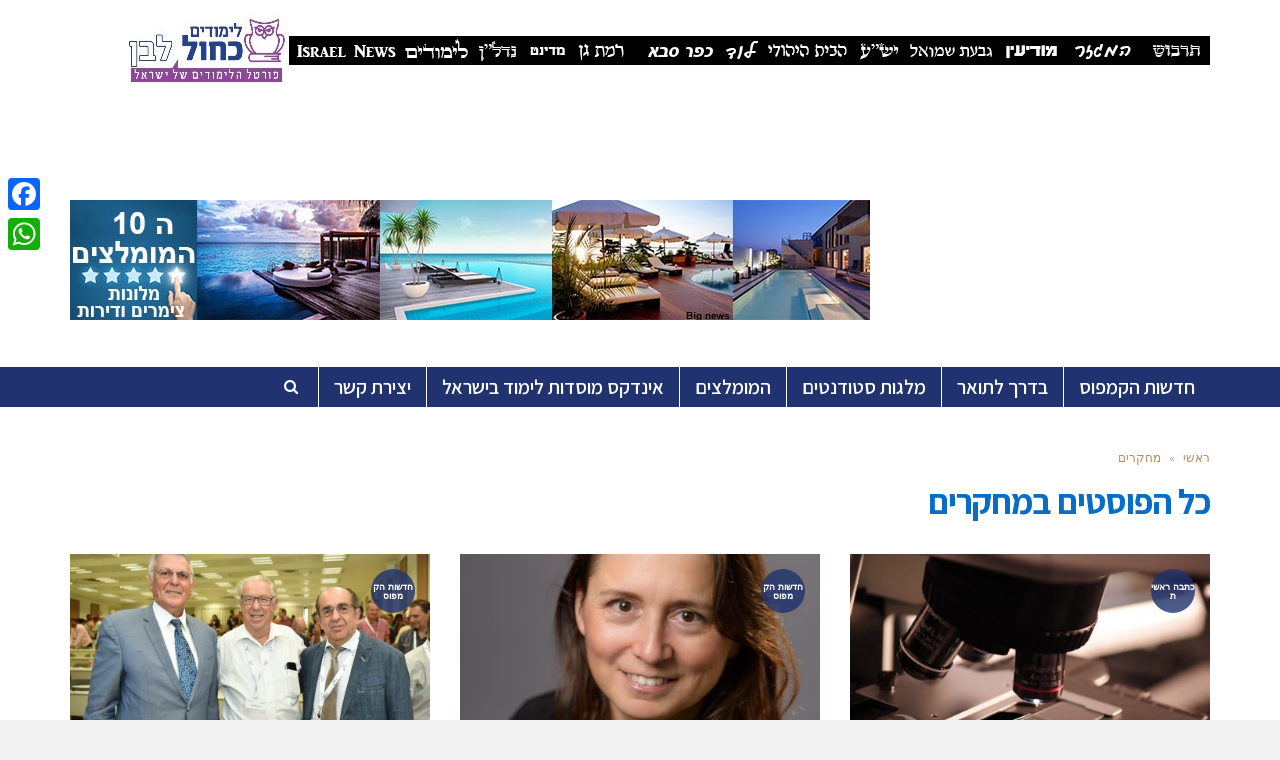

--- FILE ---
content_type: text/html; charset=UTF-8
request_url: https://limudimisrael.co.il/tag/%D7%9E%D7%97%D7%A7%D7%A8%D7%99%D7%9D/
body_size: 18367
content:
<!DOCTYPE html>
<!--[if lt IE 7]>
<html class="no-js lt-ie9 lt-ie8 lt-ie7" dir="rtl" lang="he-IL"> <![endif]-->
<!--[if IE 7]>
<html class="no-js lt-ie9 lt-ie8" dir="rtl" lang="he-IL"> <![endif]-->
<!--[if IE 8]>
<html class="no-js lt-ie9" dir="rtl" lang="he-IL"> <![endif]-->
<!--[if gt IE 8]><!--> <html class="no-js" dir="rtl" lang="he-IL"> <!--<![endif]-->
<head>
	<meta charset="utf-8" />
	<meta name="viewport" content="width=device-width, initial-scale=1.0" />
	<title>מחקרים Archives - לימודים כחול לבן פורטל הלימודים של ישראל</title><link rel="preload" data-rocket-preload as="style" href="https://fonts.googleapis.com/css?family=Assistant%3A100%2C100italic%2C200%2C200italic%2C300%2C300italic%2C400%2C400italic%2C500%2C500italic%2C600%2C600italic%2C700%2C700italic%2C800%2C800italic%2C900%2C900italic%7CMontserrat%3A100%2C100italic%2C200%2C200italic%2C300%2C300italic%2C400%2C400italic%2C500%2C500italic%2C600%2C600italic%2C700%2C700italic%2C800%2C800italic%2C900%2C900italic%7CHeebo%3A100%2C100italic%2C200%2C200italic%2C300%2C300italic%2C400%2C400italic%2C500%2C500italic%2C600%2C600italic%2C700%2C700italic%2C800%2C800italic%2C900%2C900italic%7CPlayfair%20Display%3A100%2C100italic%2C200%2C200italic%2C300%2C300italic%2C400%2C400italic%2C500%2C500italic%2C600%2C600italic%2C700%2C700italic%2C800%2C800italic%2C900%2C900italic%7CLato%3A100%2C100italic%2C200%2C200italic%2C300%2C300italic%2C400%2C400italic%2C500%2C500italic%2C600%2C600italic%2C700%2C700italic%2C800%2C800italic%2C900%2C900italic&#038;subset=hebrew&#038;display=swap" /><link rel="stylesheet" href="https://fonts.googleapis.com/css?family=Assistant%3A100%2C100italic%2C200%2C200italic%2C300%2C300italic%2C400%2C400italic%2C500%2C500italic%2C600%2C600italic%2C700%2C700italic%2C800%2C800italic%2C900%2C900italic%7CMontserrat%3A100%2C100italic%2C200%2C200italic%2C300%2C300italic%2C400%2C400italic%2C500%2C500italic%2C600%2C600italic%2C700%2C700italic%2C800%2C800italic%2C900%2C900italic%7CHeebo%3A100%2C100italic%2C200%2C200italic%2C300%2C300italic%2C400%2C400italic%2C500%2C500italic%2C600%2C600italic%2C700%2C700italic%2C800%2C800italic%2C900%2C900italic%7CPlayfair%20Display%3A100%2C100italic%2C200%2C200italic%2C300%2C300italic%2C400%2C400italic%2C500%2C500italic%2C600%2C600italic%2C700%2C700italic%2C800%2C800italic%2C900%2C900italic%7CLato%3A100%2C100italic%2C200%2C200italic%2C300%2C300italic%2C400%2C400italic%2C500%2C500italic%2C600%2C600italic%2C700%2C700italic%2C800%2C800italic%2C900%2C900italic&#038;subset=hebrew&#038;display=swap" media="print" onload="this.media='all'" /><noscript><link rel="stylesheet" href="https://fonts.googleapis.com/css?family=Assistant%3A100%2C100italic%2C200%2C200italic%2C300%2C300italic%2C400%2C400italic%2C500%2C500italic%2C600%2C600italic%2C700%2C700italic%2C800%2C800italic%2C900%2C900italic%7CMontserrat%3A100%2C100italic%2C200%2C200italic%2C300%2C300italic%2C400%2C400italic%2C500%2C500italic%2C600%2C600italic%2C700%2C700italic%2C800%2C800italic%2C900%2C900italic%7CHeebo%3A100%2C100italic%2C200%2C200italic%2C300%2C300italic%2C400%2C400italic%2C500%2C500italic%2C600%2C600italic%2C700%2C700italic%2C800%2C800italic%2C900%2C900italic%7CPlayfair%20Display%3A100%2C100italic%2C200%2C200italic%2C300%2C300italic%2C400%2C400italic%2C500%2C500italic%2C600%2C600italic%2C700%2C700italic%2C800%2C800italic%2C900%2C900italic%7CLato%3A100%2C100italic%2C200%2C200italic%2C300%2C300italic%2C400%2C400italic%2C500%2C500italic%2C600%2C600italic%2C700%2C700italic%2C800%2C800italic%2C900%2C900italic&#038;subset=hebrew&#038;display=swap" /></noscript>
	<meta name='robots' content='index, follow, max-image-preview:large, max-snippet:-1, max-video-preview:-1' />
	<style>img:is([sizes="auto" i], [sizes^="auto," i]) { contain-intrinsic-size: 3000px 1500px }</style>
		<!-- Pixel Cat Facebook Pixel Code -->
	<script>
	!function(f,b,e,v,n,t,s){if(f.fbq)return;n=f.fbq=function(){n.callMethod?
	n.callMethod.apply(n,arguments):n.queue.push(arguments)};if(!f._fbq)f._fbq=n;
	n.push=n;n.loaded=!0;n.version='2.0';n.queue=[];t=b.createElement(e);t.async=!0;
	t.src=v;s=b.getElementsByTagName(e)[0];s.parentNode.insertBefore(t,s)}(window,
	document,'script','https://connect.facebook.net/en_US/fbevents.js' );
	fbq( 'init', '198090320747084' );	</script>
	<!-- DO NOT MODIFY -->
	<!-- End Facebook Pixel Code -->
	
	<!-- This site is optimized with the Yoast SEO plugin v24.7 - https://yoast.com/wordpress/plugins/seo/ -->
	<link rel="canonical" href="https://limudimisrael.co.il/tag/מחקרים/" />
	<meta property="og:locale" content="he_IL" />
	<meta property="og:type" content="article" />
	<meta property="og:title" content="מחקרים Archives - לימודים כחול לבן פורטל הלימודים של ישראל" />
	<meta property="og:url" content="https://limudimisrael.co.il/tag/מחקרים/" />
	<meta property="og:site_name" content="לימודים כחול לבן פורטל הלימודים של ישראל" />
	<meta name="twitter:card" content="summary_large_image" />
	<script type="application/ld+json" class="yoast-schema-graph">{"@context":"https://schema.org","@graph":[{"@type":"CollectionPage","@id":"https://limudimisrael.co.il/tag/%d7%9e%d7%97%d7%a7%d7%a8%d7%99%d7%9d/","url":"https://limudimisrael.co.il/tag/%d7%9e%d7%97%d7%a7%d7%a8%d7%99%d7%9d/","name":"מחקרים Archives - לימודים כחול לבן פורטל הלימודים של ישראל","isPartOf":{"@id":"https://limudimisrael.co.il/#website"},"primaryImageOfPage":{"@id":"https://limudimisrael.co.il/tag/%d7%9e%d7%97%d7%a7%d7%a8%d7%99%d7%9d/#primaryimage"},"image":{"@id":"https://limudimisrael.co.il/tag/%d7%9e%d7%97%d7%a7%d7%a8%d7%99%d7%9d/#primaryimage"},"thumbnailUrl":"https://limudimisrael.co.il/wp-content/uploads/2021/05/pexels-pixabay-256262.jpg","breadcrumb":{"@id":"https://limudimisrael.co.il/tag/%d7%9e%d7%97%d7%a7%d7%a8%d7%99%d7%9d/#breadcrumb"},"inLanguage":"he-IL"},{"@type":"ImageObject","inLanguage":"he-IL","@id":"https://limudimisrael.co.il/tag/%d7%9e%d7%97%d7%a7%d7%a8%d7%99%d7%9d/#primaryimage","url":"https://limudimisrael.co.il/wp-content/uploads/2021/05/pexels-pixabay-256262.jpg","contentUrl":"https://limudimisrael.co.il/wp-content/uploads/2021/05/pexels-pixabay-256262.jpg","width":640,"height":424,"caption":"חוקרים מאוניברסיטת תל אביב פתחו פתח לדור חדש של תרופות למחלות גנטיות. תמונה: pexels"},{"@type":"BreadcrumbList","@id":"https://limudimisrael.co.il/tag/%d7%9e%d7%97%d7%a7%d7%a8%d7%99%d7%9d/#breadcrumb","itemListElement":[{"@type":"ListItem","position":1,"name":"Home","item":"https://limudimisrael.co.il/"},{"@type":"ListItem","position":2,"name":"מחקרים"}]},{"@type":"WebSite","@id":"https://limudimisrael.co.il/#website","url":"https://limudimisrael.co.il/","name":"לימודים כחול לבן פורטל הלימודים של ישראל","description":"אתר לימודים מכללות אוניברסיטאות וקורסים","publisher":{"@id":"https://limudimisrael.co.il/#organization"},"potentialAction":[{"@type":"SearchAction","target":{"@type":"EntryPoint","urlTemplate":"https://limudimisrael.co.il/?s={search_term_string}"},"query-input":{"@type":"PropertyValueSpecification","valueRequired":true,"valueName":"search_term_string"}}],"inLanguage":"he-IL"},{"@type":"Organization","@id":"https://limudimisrael.co.il/#organization","name":"לימודים כחול־לבן","url":"https://limudimisrael.co.il/","logo":{"@type":"ImageObject","inLanguage":"he-IL","@id":"https://limudimisrael.co.il/#/schema/logo/image/","url":"https://limudimisrael.co.il/wp-content/uploads/2019/09/ללא-שם-1-1.jpg","contentUrl":"https://limudimisrael.co.il/wp-content/uploads/2019/09/ללא-שם-1-1.jpg","width":160,"height":93,"caption":"לימודים כחול־לבן"},"image":{"@id":"https://limudimisrael.co.il/#/schema/logo/image/"}}]}</script>
	<!-- / Yoast SEO plugin. -->


<link rel='dns-prefetch' href='//static.addtoany.com' />
<link href='https://fonts.gstatic.com' crossorigin rel='preconnect' />
<link rel="alternate" type="application/rss+xml" title="לימודים כחול לבן פורטל הלימודים של ישראל &laquo; פיד‏" href="https://limudimisrael.co.il/feed/" />
<link rel="alternate" type="application/rss+xml" title="לימודים כחול לבן פורטל הלימודים של ישראל &laquo; פיד תגובות‏" href="https://limudimisrael.co.il/comments/feed/" />
<link rel="alternate" type="application/rss+xml" title="לימודים כחול לבן פורטל הלימודים של ישראל &laquo; פיד מהתגית מחקרים" href="https://limudimisrael.co.il/tag/%d7%9e%d7%97%d7%a7%d7%a8%d7%99%d7%9d/feed/" />
<!-- limudimisrael.co.il is managing ads with Advanced Ads 2.0.5 – https://wpadvancedads.com/ --><!--noptimize--><script id="limud-ready">
			window.advanced_ads_ready=function(e,a){a=a||"complete";var d=function(e){return"interactive"===a?"loading"!==e:"complete"===e};d(document.readyState)?e():document.addEventListener("readystatechange",(function(a){d(a.target.readyState)&&e()}),{once:"interactive"===a})},window.advanced_ads_ready_queue=window.advanced_ads_ready_queue||[];		</script>
		<!--/noptimize--><style id='wp-emoji-styles-inline-css' type='text/css'>

	img.wp-smiley, img.emoji {
		display: inline !important;
		border: none !important;
		box-shadow: none !important;
		height: 1em !important;
		width: 1em !important;
		margin: 0 0.07em !important;
		vertical-align: -0.1em !important;
		background: none !important;
		padding: 0 !important;
	}
</style>
<link rel='stylesheet' id='wp-block-library-rtl-css' href='https://limudimisrael.co.il/wp-includes/css/dist/block-library/style-rtl.min.css?ver=6.7.4' type='text/css' media='all' />
<style id='classic-theme-styles-inline-css' type='text/css'>
/*! This file is auto-generated */
.wp-block-button__link{color:#fff;background-color:#32373c;border-radius:9999px;box-shadow:none;text-decoration:none;padding:calc(.667em + 2px) calc(1.333em + 2px);font-size:1.125em}.wp-block-file__button{background:#32373c;color:#fff;text-decoration:none}
</style>
<style id='global-styles-inline-css' type='text/css'>
:root{--wp--preset--aspect-ratio--square: 1;--wp--preset--aspect-ratio--4-3: 4/3;--wp--preset--aspect-ratio--3-4: 3/4;--wp--preset--aspect-ratio--3-2: 3/2;--wp--preset--aspect-ratio--2-3: 2/3;--wp--preset--aspect-ratio--16-9: 16/9;--wp--preset--aspect-ratio--9-16: 9/16;--wp--preset--color--black: #000000;--wp--preset--color--cyan-bluish-gray: #abb8c3;--wp--preset--color--white: #ffffff;--wp--preset--color--pale-pink: #f78da7;--wp--preset--color--vivid-red: #cf2e2e;--wp--preset--color--luminous-vivid-orange: #ff6900;--wp--preset--color--luminous-vivid-amber: #fcb900;--wp--preset--color--light-green-cyan: #7bdcb5;--wp--preset--color--vivid-green-cyan: #00d084;--wp--preset--color--pale-cyan-blue: #8ed1fc;--wp--preset--color--vivid-cyan-blue: #0693e3;--wp--preset--color--vivid-purple: #9b51e0;--wp--preset--gradient--vivid-cyan-blue-to-vivid-purple: linear-gradient(135deg,rgba(6,147,227,1) 0%,rgb(155,81,224) 100%);--wp--preset--gradient--light-green-cyan-to-vivid-green-cyan: linear-gradient(135deg,rgb(122,220,180) 0%,rgb(0,208,130) 100%);--wp--preset--gradient--luminous-vivid-amber-to-luminous-vivid-orange: linear-gradient(135deg,rgba(252,185,0,1) 0%,rgba(255,105,0,1) 100%);--wp--preset--gradient--luminous-vivid-orange-to-vivid-red: linear-gradient(135deg,rgba(255,105,0,1) 0%,rgb(207,46,46) 100%);--wp--preset--gradient--very-light-gray-to-cyan-bluish-gray: linear-gradient(135deg,rgb(238,238,238) 0%,rgb(169,184,195) 100%);--wp--preset--gradient--cool-to-warm-spectrum: linear-gradient(135deg,rgb(74,234,220) 0%,rgb(151,120,209) 20%,rgb(207,42,186) 40%,rgb(238,44,130) 60%,rgb(251,105,98) 80%,rgb(254,248,76) 100%);--wp--preset--gradient--blush-light-purple: linear-gradient(135deg,rgb(255,206,236) 0%,rgb(152,150,240) 100%);--wp--preset--gradient--blush-bordeaux: linear-gradient(135deg,rgb(254,205,165) 0%,rgb(254,45,45) 50%,rgb(107,0,62) 100%);--wp--preset--gradient--luminous-dusk: linear-gradient(135deg,rgb(255,203,112) 0%,rgb(199,81,192) 50%,rgb(65,88,208) 100%);--wp--preset--gradient--pale-ocean: linear-gradient(135deg,rgb(255,245,203) 0%,rgb(182,227,212) 50%,rgb(51,167,181) 100%);--wp--preset--gradient--electric-grass: linear-gradient(135deg,rgb(202,248,128) 0%,rgb(113,206,126) 100%);--wp--preset--gradient--midnight: linear-gradient(135deg,rgb(2,3,129) 0%,rgb(40,116,252) 100%);--wp--preset--font-size--small: 13px;--wp--preset--font-size--medium: 20px;--wp--preset--font-size--large: 36px;--wp--preset--font-size--x-large: 42px;--wp--preset--spacing--20: 0.44rem;--wp--preset--spacing--30: 0.67rem;--wp--preset--spacing--40: 1rem;--wp--preset--spacing--50: 1.5rem;--wp--preset--spacing--60: 2.25rem;--wp--preset--spacing--70: 3.38rem;--wp--preset--spacing--80: 5.06rem;--wp--preset--shadow--natural: 6px 6px 9px rgba(0, 0, 0, 0.2);--wp--preset--shadow--deep: 12px 12px 50px rgba(0, 0, 0, 0.4);--wp--preset--shadow--sharp: 6px 6px 0px rgba(0, 0, 0, 0.2);--wp--preset--shadow--outlined: 6px 6px 0px -3px rgba(255, 255, 255, 1), 6px 6px rgba(0, 0, 0, 1);--wp--preset--shadow--crisp: 6px 6px 0px rgba(0, 0, 0, 1);}:where(.is-layout-flex){gap: 0.5em;}:where(.is-layout-grid){gap: 0.5em;}body .is-layout-flex{display: flex;}.is-layout-flex{flex-wrap: wrap;align-items: center;}.is-layout-flex > :is(*, div){margin: 0;}body .is-layout-grid{display: grid;}.is-layout-grid > :is(*, div){margin: 0;}:where(.wp-block-columns.is-layout-flex){gap: 2em;}:where(.wp-block-columns.is-layout-grid){gap: 2em;}:where(.wp-block-post-template.is-layout-flex){gap: 1.25em;}:where(.wp-block-post-template.is-layout-grid){gap: 1.25em;}.has-black-color{color: var(--wp--preset--color--black) !important;}.has-cyan-bluish-gray-color{color: var(--wp--preset--color--cyan-bluish-gray) !important;}.has-white-color{color: var(--wp--preset--color--white) !important;}.has-pale-pink-color{color: var(--wp--preset--color--pale-pink) !important;}.has-vivid-red-color{color: var(--wp--preset--color--vivid-red) !important;}.has-luminous-vivid-orange-color{color: var(--wp--preset--color--luminous-vivid-orange) !important;}.has-luminous-vivid-amber-color{color: var(--wp--preset--color--luminous-vivid-amber) !important;}.has-light-green-cyan-color{color: var(--wp--preset--color--light-green-cyan) !important;}.has-vivid-green-cyan-color{color: var(--wp--preset--color--vivid-green-cyan) !important;}.has-pale-cyan-blue-color{color: var(--wp--preset--color--pale-cyan-blue) !important;}.has-vivid-cyan-blue-color{color: var(--wp--preset--color--vivid-cyan-blue) !important;}.has-vivid-purple-color{color: var(--wp--preset--color--vivid-purple) !important;}.has-black-background-color{background-color: var(--wp--preset--color--black) !important;}.has-cyan-bluish-gray-background-color{background-color: var(--wp--preset--color--cyan-bluish-gray) !important;}.has-white-background-color{background-color: var(--wp--preset--color--white) !important;}.has-pale-pink-background-color{background-color: var(--wp--preset--color--pale-pink) !important;}.has-vivid-red-background-color{background-color: var(--wp--preset--color--vivid-red) !important;}.has-luminous-vivid-orange-background-color{background-color: var(--wp--preset--color--luminous-vivid-orange) !important;}.has-luminous-vivid-amber-background-color{background-color: var(--wp--preset--color--luminous-vivid-amber) !important;}.has-light-green-cyan-background-color{background-color: var(--wp--preset--color--light-green-cyan) !important;}.has-vivid-green-cyan-background-color{background-color: var(--wp--preset--color--vivid-green-cyan) !important;}.has-pale-cyan-blue-background-color{background-color: var(--wp--preset--color--pale-cyan-blue) !important;}.has-vivid-cyan-blue-background-color{background-color: var(--wp--preset--color--vivid-cyan-blue) !important;}.has-vivid-purple-background-color{background-color: var(--wp--preset--color--vivid-purple) !important;}.has-black-border-color{border-color: var(--wp--preset--color--black) !important;}.has-cyan-bluish-gray-border-color{border-color: var(--wp--preset--color--cyan-bluish-gray) !important;}.has-white-border-color{border-color: var(--wp--preset--color--white) !important;}.has-pale-pink-border-color{border-color: var(--wp--preset--color--pale-pink) !important;}.has-vivid-red-border-color{border-color: var(--wp--preset--color--vivid-red) !important;}.has-luminous-vivid-orange-border-color{border-color: var(--wp--preset--color--luminous-vivid-orange) !important;}.has-luminous-vivid-amber-border-color{border-color: var(--wp--preset--color--luminous-vivid-amber) !important;}.has-light-green-cyan-border-color{border-color: var(--wp--preset--color--light-green-cyan) !important;}.has-vivid-green-cyan-border-color{border-color: var(--wp--preset--color--vivid-green-cyan) !important;}.has-pale-cyan-blue-border-color{border-color: var(--wp--preset--color--pale-cyan-blue) !important;}.has-vivid-cyan-blue-border-color{border-color: var(--wp--preset--color--vivid-cyan-blue) !important;}.has-vivid-purple-border-color{border-color: var(--wp--preset--color--vivid-purple) !important;}.has-vivid-cyan-blue-to-vivid-purple-gradient-background{background: var(--wp--preset--gradient--vivid-cyan-blue-to-vivid-purple) !important;}.has-light-green-cyan-to-vivid-green-cyan-gradient-background{background: var(--wp--preset--gradient--light-green-cyan-to-vivid-green-cyan) !important;}.has-luminous-vivid-amber-to-luminous-vivid-orange-gradient-background{background: var(--wp--preset--gradient--luminous-vivid-amber-to-luminous-vivid-orange) !important;}.has-luminous-vivid-orange-to-vivid-red-gradient-background{background: var(--wp--preset--gradient--luminous-vivid-orange-to-vivid-red) !important;}.has-very-light-gray-to-cyan-bluish-gray-gradient-background{background: var(--wp--preset--gradient--very-light-gray-to-cyan-bluish-gray) !important;}.has-cool-to-warm-spectrum-gradient-background{background: var(--wp--preset--gradient--cool-to-warm-spectrum) !important;}.has-blush-light-purple-gradient-background{background: var(--wp--preset--gradient--blush-light-purple) !important;}.has-blush-bordeaux-gradient-background{background: var(--wp--preset--gradient--blush-bordeaux) !important;}.has-luminous-dusk-gradient-background{background: var(--wp--preset--gradient--luminous-dusk) !important;}.has-pale-ocean-gradient-background{background: var(--wp--preset--gradient--pale-ocean) !important;}.has-electric-grass-gradient-background{background: var(--wp--preset--gradient--electric-grass) !important;}.has-midnight-gradient-background{background: var(--wp--preset--gradient--midnight) !important;}.has-small-font-size{font-size: var(--wp--preset--font-size--small) !important;}.has-medium-font-size{font-size: var(--wp--preset--font-size--medium) !important;}.has-large-font-size{font-size: var(--wp--preset--font-size--large) !important;}.has-x-large-font-size{font-size: var(--wp--preset--font-size--x-large) !important;}
:where(.wp-block-post-template.is-layout-flex){gap: 1.25em;}:where(.wp-block-post-template.is-layout-grid){gap: 1.25em;}
:where(.wp-block-columns.is-layout-flex){gap: 2em;}:where(.wp-block-columns.is-layout-grid){gap: 2em;}
:root :where(.wp-block-pullquote){font-size: 1.5em;line-height: 1.6;}
</style>
<link rel='stylesheet' id='awd-style-css' href='https://limudimisrael.co.il/wp-content/plugins/aryo-widget-device/assets/css/style.css?ver=6.7.4' type='text/css' media='all' />
<link rel='stylesheet' id='addtoany-css' href='https://limudimisrael.co.il/wp-content/plugins/add-to-any/addtoany.min.css?ver=1.16' type='text/css' media='all' />
<style id='addtoany-inline-css' type='text/css'>
@media screen and (max-width:980px){
.a2a_floating_style.a2a_vertical_style{display:none;}
}
</style>
<link rel='stylesheet' id='pojo-css-framework-css' href='https://limudimisrael.co.il/wp-content/themes/scoop/assets/bootstrap/css/bootstrap.min.css?ver=3.2.0' type='text/css' media='all' />
<link rel='stylesheet' id='font-awesome-css' href='https://limudimisrael.co.il/wp-content/themes/scoop/assets/font-awesome/css/font-awesome.min.css?ver=4.7.0' type='text/css' media='all' />
<link rel='stylesheet' id='photoswipe-css' href='https://limudimisrael.co.il/wp-content/plugins/pojo-lightbox/assets/photoswipe/photoswipe.min.css?ver=6.7.4' type='text/css' media='all' />
<link rel='stylesheet' id='photoswipe-skin-css' href='https://limudimisrael.co.il/wp-content/plugins/pojo-lightbox/assets/photoswipe/default-skin/default-skin.min.css?ver=6.7.4' type='text/css' media='all' />
<link rel='stylesheet' id='pojo-builder-animation-css' href='https://limudimisrael.co.il/wp-content/plugins/pojo-builder-animation/assets/css/styles.css?ver=6.7.4' type='text/css' media='all' />
<link rel='stylesheet' id='pojo-base-style-css' href='https://limudimisrael.co.il/wp-content/themes/scoop/core/assets/css/style.min.css?ver=1.8.1' type='text/css' media='all' />
<link rel='stylesheet' id='pojo-style-css' href='https://limudimisrael.co.il/wp-content/themes/scoop-child/assets/css/style.css?ver=1.8.1' type='text/css' media='all' />
<link rel='stylesheet' id='pojo-base-style-rtl-css' href='https://limudimisrael.co.il/wp-content/themes/scoop/core/assets/css/rtl.min.css?ver=1.8.1' type='text/css' media='all' />
<link rel='stylesheet' id='pojo-style-rtl-css' href='https://limudimisrael.co.il/wp-content/themes/scoop-child/assets/css/rtl.css?ver=1.8.1' type='text/css' media='all' />
<script type="text/javascript" id="addtoany-core-js-before">
/* <![CDATA[ */
window.a2a_config=window.a2a_config||{};a2a_config.callbacks=[];a2a_config.overlays=[];a2a_config.templates={};a2a_localize = {
	Share: "Share",
	Save: "Save",
	Subscribe: "Subscribe",
	Email: "Email",
	Bookmark: "Bookmark",
	ShowAll: "Show all",
	ShowLess: "Show less",
	FindServices: "Find service(s)",
	FindAnyServiceToAddTo: "Instantly find any service to add to",
	PoweredBy: "Powered by",
	ShareViaEmail: "Share via email",
	SubscribeViaEmail: "Subscribe via email",
	BookmarkInYourBrowser: "Bookmark in your browser",
	BookmarkInstructions: "Press Ctrl+D or \u2318+D to bookmark this page",
	AddToYourFavorites: "Add to your favorites",
	SendFromWebOrProgram: "Send from any email address or email program",
	EmailProgram: "Email program",
	More: "More&#8230;",
	ThanksForSharing: "Thanks for sharing!",
	ThanksForFollowing: "Thanks for following!"
};
/* ]]> */
</script>
<script type="text/javascript" defer src="https://static.addtoany.com/menu/page.js" id="addtoany-core-js"></script>
<script type="text/javascript" src="https://limudimisrael.co.il/wp-includes/js/jquery/jquery.min.js?ver=3.7.1" id="jquery-core-js"></script>
<script type="text/javascript" src="https://limudimisrael.co.il/wp-includes/js/jquery/jquery-migrate.min.js?ver=3.4.1" id="jquery-migrate-js"></script>
<script type="text/javascript" defer src="https://limudimisrael.co.il/wp-content/plugins/add-to-any/addtoany.min.js?ver=1.1" id="addtoany-jquery-js"></script>
<link rel="https://api.w.org/" href="https://limudimisrael.co.il/wp-json/" /><link rel="alternate" title="JSON" type="application/json" href="https://limudimisrael.co.il/wp-json/wp/v2/tags/355" /><link rel="EditURI" type="application/rsd+xml" title="RSD" href="https://limudimisrael.co.il/xmlrpc.php?rsd" />
<meta name="generator" content="WordPress 6.7.4" />
<style type="text/css">body{background-color: rgba(242, 242, 242, 1);background-position: top center;background-repeat: repeat;background-size: auto;background-attachment: scroll;color: #2d2d2d; font-family: 'Heebo', Arial, sans-serif; font-weight: normal; font-size: 15px;line-height: 1.5em;}#primary{background-color: rgba(255, 255, 255, 1);background-position: top center;background-repeat: repeat;background-size: auto;background-attachment: scroll;}button,.button,#commentform .button{color: #ffffff; font-family: 'Assistant', Arial, sans-serif; font-weight: bold; font-size: 18px;text-transform: uppercase;background-color: #bda87f;border-color: #bda87f;}button:hover,.button:hover,#commentform .button:hover{color: #bda87f;background-color: #ffffff;border-color: #bda87f;}div.logo-text a{color: #bda87f; font-family: 'Assistant', Arial, sans-serif; font-weight: bold; font-size: 38px;line-height: 1em;}#top-bar{background-color: rgba(255, 255, 255, 1);background-position: top center;background-repeat: repeat-x;background-size: auto;background-attachment: scroll;}#top-bar, #top-bar .widget-title{color: #5e7fdb; font-family: 'Montserrat', Arial, sans-serif; font-weight: normal; font-size: 12px;text-transform: uppercase;letter-spacing: 0.5px;line-height: 40px;}#top-bar a{color: #086dc9;}#top-bar a:hover{color: #086dc9;}#header, .sticky-header{background-color: rgba(32, 50, 111, 1);background-position: top center;background-repeat: repeat-x;background-size: auto;background-attachment: scroll;}.sf-menu a, .mobile-menu a{color: #ffffff; font-family: 'Assistant', Arial, sans-serif; font-weight: 600; font-size: 20px;text-transform: none;}.sf-menu a:hover,.sf-menu li.active a, .sf-menu li.current-menu-item > a,.sf-menu .sfHover > a,.sf-menu .sfHover > li.current-menu-item > a,.sf-menu li.current-menu-ancestor > a,.mobile-menu a:hover,.mobile-menu li.current-menu-item > a, a.search-toggle .fa-times{color: #5e7fdb;}.nav-main .sf-menu .sub-menu{background-color: #333344;}.nav-main .sf-menu .sub-menu li:hover > a,.nav-main .sf-menu .sub-menu li.current-menu-item > a{background-color: #252531;color: #bda87f;}.nav-main .sf-menu .sub-menu li a{color: #ffffff; font-family: 'Assistant', Arial, sans-serif; font-weight: normal; font-size: 13px;letter-spacing: 0px;line-height: 3.7em;}.search-section{background-color: rgba(254, 201, 165, 1);background-position: top center;background-repeat: repeat-x;background-size: auto;background-attachment: scroll;}.search-section,.search-section .form-search .field{color: #000000;}#sub-header{background-color: rgba(245, 245, 245, 1);background-position: top center;background-repeat: repeat-x;background-size: auto;background-attachment: scroll;}#sub-header, #sub-header .widget-title{color: #252531; font-family: 'Assistant', Arial, sans-serif; font-weight: normal; font-size: 12px;text-transform: none;line-height: 45px;}#sub-header a{color: #545454;}#sub-header a:hover{color: #000000;}#title-bar{height: 100px;line-height: 100px;color: #929292; font-family: 'Assistant', Arial, sans-serif; font-weight: 100; font-size: 25px;text-transform: none;}#title-bar.title-bar-style-custom_bg{background-color: rgba(255, 255, 255, 1);background-position: center center;background-repeat: repeat;background-size: cover;background-attachment: scroll;}#title-bar div.breadcrumbs, #title-bar div.breadcrumbs a{color: #929292; font-family: 'Montserrat', Arial, sans-serif; font-weight: normal; font-size: 11px;text-transform: uppercase;letter-spacing: 0px;}a{color: #20326f;}a:hover, a:focus{color: #878787;}::selection{color: #ffffff;background: #ffd9c4;}::-moz-selection{color: #ffffff;background: #ffd9c4;}h1{color: #086dc9; font-family: 'Assistant', Arial, sans-serif; font-weight: bold; font-size: 35px;text-transform: none;letter-spacing: -1px;line-height: 1.3em;}h2{color: #4c4c4c; font-family: 'Assistant', Arial, sans-serif; font-weight: normal; font-size: 32px;text-transform: none;line-height: 1.3em;}h3{color: #252531; font-family: 'Assistant', Arial, sans-serif; font-weight: bold; font-size: 25px;text-transform: none;letter-spacing: -0.5px;line-height: 1.3;}h4{color: #000000; font-family: 'Assistant', Arial, sans-serif; font-weight: normal; font-size: 23px;text-transform: capitalize;line-height: 1.7;}h5{color: #000000; font-family: 'Assistant', Arial, sans-serif; font-weight: bold; font-size: 15px;text-transform: uppercase;letter-spacing: 0px;line-height: 1.2em;}h6{color: #6d6d6d; font-family: 'Playfair Display', Arial, sans-serif; font-weight: normal; font-size: 17px;text-transform: none;line-height: 1.5;}h3.media-heading{color: #000000; font-family: 'Assistant', Arial, sans-serif; font-weight: 600; font-size: 29px;text-transform: none;line-height: 1.2em;}.media.list-two h3.media-heading{color: #000000; font-family: 'Assistant', Arial, sans-serif; font-weight: normal; font-size: 19px;text-transform: none;line-height: 1.3em;}.media.list-three h3.media-heading{color: #000000; font-family: 'Assistant', Arial, sans-serif; font-weight: normal; font-size: 17px;text-transform: none;line-height: 1.2em;}.media.list-big-thumbnail h3.media-heading{color: #000000; font-family: 'Assistant', Arial, sans-serif; font-weight: normal; font-size: 33px;text-transform: none;line-height: 1.2;}.media.list-format h3.media-heading{color: #000000; font-family: 'Assistant', Arial, sans-serif; font-weight: normal; font-size: 41px;text-transform: none;letter-spacing: -0.5px;line-height: 1.1;}.grid-item.grid-one h4.grid-heading{color: #000000; font-family: 'Assistant', Arial, sans-serif; font-weight: normal; font-size: 20px;text-transform: none;line-height: 1.2em;}.grid-item.grid-two h4.grid-heading{color: #000000; font-family: 'Assistant', Arial, sans-serif; font-weight: normal; font-size: 20px;text-transform: none;line-height: 1.1em;}.grid-item.grid-three h4.grid-heading{color: #000000; font-family: 'Assistant', Arial, sans-serif; font-weight: bold; font-size: 17px;text-transform: none;letter-spacing: 0px;line-height: 1em;}.grid-item.grid-four h4.grid-heading{color: #000000; font-family: 'Assistant', Arial, sans-serif; font-weight: normal; font-size: 19px;text-transform: none;line-height: 1em;}.posts-group .featured-post h3.media-heading,.posts-group .featured-post h3.grid-heading{color: #000000; font-family: 'Assistant', Arial, sans-serif; font-weight: 600; font-size: 21px;text-transform: none;line-height: 1em;}.posts-group h3.media-heading,.posts-group h4.grid-heading{color: #000000; font-family: 'Assistant', Arial, sans-serif; font-weight: bold; font-size: 15px;text-transform: none;line-height: 1em;}.entry-meta > span, .more-link span,.read-more, .grid-item .entry-thumbnail .entry-meta span{color: #a98e58; font-family: 'Montserrat', Arial, sans-serif; font-weight: normal; font-size: 11px;text-transform: uppercase;letter-spacing: 0px;line-height: 2em;}.entry-post .entry-meta > span{color: #6f6f6f; font-family: 'Montserrat', Arial, sans-serif; font-weight: 500; font-size: 11px;text-transform: uppercase;letter-spacing: 1px;line-height: 4em;}.entry-excerpt{color: #494949; font-family: 'Assistant', Arial, sans-serif; font-weight: normal; font-size: 14px;text-transform: none;letter-spacing: 0px;line-height: 1.2em;}.entry-post .entry-excerpt{color: #474758; font-family: 'Heebo', Arial, sans-serif; font-weight: 400; font-size: 19px;letter-spacing: 0.5px;font-style: normal;line-height: 1.5;}.category-label{color: #ffffff; font-family: 'Montserrat', Arial, sans-serif; font-weight: bold; font-size: 9px;text-transform: uppercase;}#primary #breadcrumbs,#primary #breadcrumbs a, nav.post-navigation a{color: #ac915d; font-family: 'Montserrat', Arial, sans-serif; font-weight: normal; font-size: 12px;text-transform: none;line-height: 3.5em;}#sidebar{color: #020202; font-family: 'Assistant', Arial, sans-serif; font-weight: normal; font-size: 15px;line-height: 1;}#sidebar a{color: #108ea4;}#sidebar a:hover{color: #bcbcbc;}#sidebar .widget-title{color: #000000; font-family: 'Assistant', Arial, sans-serif; font-weight: 600; font-size: 19px;text-transform: none;letter-spacing: 0px;line-height: 1em;}#footer-widgets{background-color: rgba(152, 70, 166, 1);background-position: top center;background-repeat: repeat;background-size: auto;background-attachment: scroll;color: #ffffff; font-family: 'Lato', Arial, sans-serif; font-weight: normal; font-size: 15px;line-height: 1.7em;}#footer-widgets a{color: #ffffff;}#footer-widgets a:hover{color: #b7b7b7;}#footer-widgets .widget-title{color: #00aae0; font-family: 'Assistant', Arial, sans-serif; font-weight: bold; font-size: 22px;text-transform: none;letter-spacing: 0px;line-height: 1.7;}#footer-copyright{background-color: rgba(32, 50, 111, 1);background-position: top center;background-repeat: repeat;background-size: auto;background-attachment: scroll;color: #ffffff; font-family: 'Assistant', Arial, sans-serif; font-weight: 600; font-size: 12px;text-transform: uppercase;line-height: 30px;}#footer-copyright a{color: #ffffff;}#footer-copyright a:hover{color: #fd6301;}#pojo-scroll-up{width: 50px;height: 50px;line-height: 50px;background-color: rgba(37, 37, 49, 0.3);background-position: top center;background-repeat: repeat;background-size: auto;background-attachment: scroll;}#pojo-scroll-up a{color: #ffffff;}#primary #main.sidebar-right,#primary #main.sidebar-left,#primary .media, .align-pagination .pagination,.single .entry-post .entry-meta, #primary #main .entry-post .entry-sharing + .entry-content,.author-info, body.rtl #primary #main.sidebar-right,body.rtl #primary #main.sidebar-left,body.rtl #primary #main .entry-post .entry-sharing + .entry-content, .media.grid-item.list-two:nth-child(n+3) .item-inner,.media.grid-item.list-three:nth-child(n+4) .item-inner,.posts-group .grid-item.media.featured-post .item-inner,.posts-group .grid-item.media.list-item:nth-child(n+4) .item-inner,.posts-group.featured-list-aside .media.list-item:nth-child(n+3) .item-inner,#primary .widget .widget-title, #primary .pb-widget-inner .pb-widget-title{border-color: #e9e9e9;}#header, .sf-menu .sub-menu li > a{border-color: #ffffff;}#footer-copyright .content-copyright{border-color: #20326f;}.sf-menu a, .menu-no-found,.sf-menu li.pojo-menu-search,.search-header{line-height: 40px;}.sf-menu li:hover ul, .sf-menu li.sfHover ul{top: 40px;}a.search-toggle{color: #ffffff;}.navbar-toggle{border-color: #ffffff;}.icon-bar{background-color: #ffffff;}#top-bar ul.social-links li a .social-icon:before{line-height: 40px;height: 40px;width: 40px;}#sub-header ul.social-links li a .social-icon:before{line-height: 45px;height: 45px;width: 45px;}			.sf-menu > li.active > a > span, .sf-menu > li:hover > a > span, .sf-menu > li.current-menu-item > a > span, .sf-menu > li.current-menu-parent > a > span, .sf-menu > li.current-menu-ancestor > a > span, .sf-menu > li.current_page_item > a > span, .sf-menu > li.current_page_paren > a > span, .sf-menu > li.current_page_ancestor > a > span {background-color: #20326f;}
			.sf-menu > li.active > a.sf-with-ul > span:after, .sf-menu > li:hover > a.sf-with-ul > span:after, .sf-menu > li.current-menu-item > a.sf-with-ul > span:after, .sf-menu > li.current-menu-parent > a.sf-with-ul > span:after, .sf-menu > li.current-menu-ancestor > a.sf-with-ul > span:after, .sf-menu > li.current_page_item > a.sf-with-ul > span:after, .sf-menu > li.current_page_paren > a.sf-with-ul > span:after, .sf-menu > li.current_page_ancestor > a.sf-with-ul > span:after {border-top-color: #20326f;}
			.category-label {background-color: rgba(32,50,111,0.8);}
			.grid-item .entry-thumbnail .entry-meta {background-color:  #20326f;}
			#primary .widget-inner .pb-widget-title span:before,#primary .pb-widget-inner .pb-widget-title span:before,#primary .widget-inner .widget-title span:before,#primary .pb-widget-inner .widget-title span:before  {background-color:  #20326f;}
			.align-pagination .pagination > li > a:hover,.align-pagination .pagination > li > span:hover,.align-pagination .pagination > .active > a,.align-pagination .pagination > .active > span,.align-pagination .pagination > .active > a:hover,.align-pagination .pagination > .active > span:hover,.align-pagination .pagination > .active > a:focus,.align-pagination .pagination > .active > span:focus {background-color: #20326f; color: #20326f;}
			.pojo-loadmore-wrap .button,.pojo-loadmore-wrap .pojo-loading,.pojo-loading-wrap .button,.pojo-loading-wrap .pojo-loading {background-color: #20326f; color: #20326f;}
			.pojo-loadmore-wrap .button:hover,.pojo-loadmore-wrap .pojo-loading,.pojo-loading-wrap .button:hover,.pojo-loading-wrap .pojo-loading:hover {border-color: #20326f; color: #20326f;}
			.entry-tags a {background-color: #20326f;}
			.entry-tags a:hover {background-color: #20326f; color: #20326f;}
			.author-info .author-name small {color: #20326f;}
			.category-filters li a {color: #20326f;}
			.category-filters li a:hover,.category-filters li a.active {color: #20326f;}
			.widget_tag_cloud a, #sidebar-footer .widget_tag_cloud a {color: #20326f;}
			.widget_tag_cloud a:hover, #sidebar-footer .widget_tag_cloud a:hover {background-color: #20326f; color: #20326f;}
			.navbar-toggle:hover .icon-bar, .navbar-toggle:focus .icon-bar {background-color: #20326f;}
			#comments,#respond {background-color: #20326f;}
			#primary .widget .widget-title span:before, #primary .pb-widget-inner .pb-widget-title span:before {background-color: #20326f;}.sf-menu > li.theme-color-1.active > a > span, .sf-menu > li.theme-color-1:hover > a > span, .sf-menu > li.theme-color-1.current-menu-item > a > span, .sf-menu > li.theme-color-1.current-menu-parent > a > span, .sf-menu > li.theme-color-1.current-menu-ancestor > a > span, .sf-menu > li.theme-color-1.current_page_item > a > span, .sf-menu > li.theme-color-1.current_page_paren > a > span, .sf-menu > li.theme-color-1.current_page_ancestor > a > span {background-color: #20326f;}
			.sf-menu > li.theme-color-1.active > a.sf-with-ul span:after, .sf-menu > li.theme-color-1:hover > a.sf-with-ul span:after, .sf-menu > li.theme-color-1.current-menu-item > a.sf-with-ul span:after, .sf-menu > li.theme-color-1.current-menu-parent > a.sf-with-ul span:after, .sf-menu > li.theme-color-1.current-menu-ancestor > a.sf-with-ul span:after, .sf-menu > li.theme-color-1.current_page_item > a.sf-with-ul span:after, .sf-menu > li.theme-color-1.current_page_paren > a.sf-with-ul span:after, .sf-menu > li.theme-color-1.current_page_ancestor > a.sf-with-ul span:after {border-top-color: #20326f;}
			#primary .theme-color-1 .category-label {background-color: rgba(32,50,111, 0.8);}
			.theme-color-1 .grid-item .entry-thumbnail .entry-meta {background-color: #20326f;}
			#primary .theme-color-1 .widget-inner .pb-widget-title span:before,#primary .theme-color-1 .pb-widget-inner .pb-widget-title span:before,#primary .theme-color-1 .widget-title span:before,#primary .theme-color-1 .pb-widget-inner .widget-title span:before {background-color: #20326f;}.sf-menu > li.theme-color-2.active > a > span, .sf-menu > li.theme-color-2:hover > a > span, .sf-menu > li.theme-color-2.current-menu-item > a > span, .sf-menu > li.theme-color-2.current-menu-parent > a > span, .sf-menu > li.theme-color-2.current-menu-ancestor > a > span, .sf-menu > li.theme-color-2.current_page_item > a > span, .sf-menu > li.theme-color-2.current_page_paren > a > span, .sf-menu > li.theme-color-2.current_page_ancestor > a > span {background-color: #0019bf;}
			.sf-menu > li.theme-color-2.active > a.sf-with-ul span:after, .sf-menu > li.theme-color-2:hover > a.sf-with-ul span:after, .sf-menu > li.theme-color-2.current-menu-item > a.sf-with-ul span:after, .sf-menu > li.theme-color-2.current-menu-parent > a.sf-with-ul span:after, .sf-menu > li.theme-color-2.current-menu-ancestor > a.sf-with-ul span:after, .sf-menu > li.theme-color-2.current_page_item > a.sf-with-ul span:after, .sf-menu > li.theme-color-2.current_page_paren > a.sf-with-ul span:after, .sf-menu > li.theme-color-2.current_page_ancestor > a.sf-with-ul span:after {border-top-color: #0019bf;}
			#primary .theme-color-2 .category-label {background-color: rgba(0,25,191, 0.8);}
			.theme-color-2 .grid-item .entry-thumbnail .entry-meta {background-color: #0019bf;}
			#primary .theme-color-2 .widget-inner .pb-widget-title span:before,#primary .theme-color-2 .pb-widget-inner .pb-widget-title span:before,#primary .theme-color-2 .widget-title span:before,#primary .theme-color-2 .pb-widget-inner .widget-title span:before {background-color: #0019bf;}.sf-menu > li.theme-color-3.active > a > span, .sf-menu > li.theme-color-3:hover > a > span, .sf-menu > li.theme-color-3.current-menu-item > a > span, .sf-menu > li.theme-color-3.current-menu-parent > a > span, .sf-menu > li.theme-color-3.current-menu-ancestor > a > span, .sf-menu > li.theme-color-3.current_page_item > a > span, .sf-menu > li.theme-color-3.current_page_paren > a > span, .sf-menu > li.theme-color-3.current_page_ancestor > a > span {background-color: #5f63d3;}
			.sf-menu > li.theme-color-3.active > a.sf-with-ul span:after, .sf-menu > li.theme-color-3:hover > a.sf-with-ul span:after, .sf-menu > li.theme-color-3.current-menu-item > a.sf-with-ul span:after, .sf-menu > li.theme-color-3.current-menu-parent > a.sf-with-ul span:after, .sf-menu > li.theme-color-3.current-menu-ancestor > a.sf-with-ul span:after, .sf-menu > li.theme-color-3.current_page_item > a.sf-with-ul span:after, .sf-menu > li.theme-color-3.current_page_paren > a.sf-with-ul span:after, .sf-menu > li.theme-color-3.current_page_ancestor > a.sf-with-ul span:after {border-top-color: #5f63d3;}
			#primary .theme-color-3 .category-label {background-color: rgba(95,99,211, 0.8);}
			.theme-color-3 .grid-item .entry-thumbnail .entry-meta {background-color: #5f63d3;}
			#primary .theme-color-3 .widget-inner .pb-widget-title span:before,#primary .theme-color-3 .pb-widget-inner .pb-widget-title span:before,#primary .theme-color-3 .widget-title span:before,#primary .theme-color-3 .pb-widget-inner .widget-title span:before {background-color: #5f63d3;}.sf-menu > li.theme-color-4.active > a > span, .sf-menu > li.theme-color-4:hover > a > span, .sf-menu > li.theme-color-4.current-menu-item > a > span, .sf-menu > li.theme-color-4.current-menu-parent > a > span, .sf-menu > li.theme-color-4.current-menu-ancestor > a > span, .sf-menu > li.theme-color-4.current_page_item > a > span, .sf-menu > li.theme-color-4.current_page_paren > a > span, .sf-menu > li.theme-color-4.current_page_ancestor > a > span {background-color: #5e7fdb;}
			.sf-menu > li.theme-color-4.active > a.sf-with-ul span:after, .sf-menu > li.theme-color-4:hover > a.sf-with-ul span:after, .sf-menu > li.theme-color-4.current-menu-item > a.sf-with-ul span:after, .sf-menu > li.theme-color-4.current-menu-parent > a.sf-with-ul span:after, .sf-menu > li.theme-color-4.current-menu-ancestor > a.sf-with-ul span:after, .sf-menu > li.theme-color-4.current_page_item > a.sf-with-ul span:after, .sf-menu > li.theme-color-4.current_page_paren > a.sf-with-ul span:after, .sf-menu > li.theme-color-4.current_page_ancestor > a.sf-with-ul span:after {border-top-color: #5e7fdb;}
			#primary .theme-color-4 .category-label {background-color: rgba(94,127,219, 0.8);}
			.theme-color-4 .grid-item .entry-thumbnail .entry-meta {background-color: #5e7fdb;}
			#primary .theme-color-4 .widget-inner .pb-widget-title span:before,#primary .theme-color-4 .pb-widget-inner .pb-widget-title span:before,#primary .theme-color-4 .widget-title span:before,#primary .theme-color-4 .pb-widget-inner .widget-title span:before {background-color: #5e7fdb;}.sf-menu > li.theme-color-5.active > a > span, .sf-menu > li.theme-color-5:hover > a > span, .sf-menu > li.theme-color-5.current-menu-item > a > span, .sf-menu > li.theme-color-5.current-menu-parent > a > span, .sf-menu > li.theme-color-5.current-menu-ancestor > a > span, .sf-menu > li.theme-color-5.current_page_item > a > span, .sf-menu > li.theme-color-5.current_page_paren > a > span, .sf-menu > li.theme-color-5.current_page_ancestor > a > span {background-color: #805ace;}
			.sf-menu > li.theme-color-5.active > a.sf-with-ul span:after, .sf-menu > li.theme-color-5:hover > a.sf-with-ul span:after, .sf-menu > li.theme-color-5.current-menu-item > a.sf-with-ul span:after, .sf-menu > li.theme-color-5.current-menu-parent > a.sf-with-ul span:after, .sf-menu > li.theme-color-5.current-menu-ancestor > a.sf-with-ul span:after, .sf-menu > li.theme-color-5.current_page_item > a.sf-with-ul span:after, .sf-menu > li.theme-color-5.current_page_paren > a.sf-with-ul span:after, .sf-menu > li.theme-color-5.current_page_ancestor > a.sf-with-ul span:after {border-top-color: #805ace;}
			#primary .theme-color-5 .category-label {background-color: rgba(128,90,206, 0.8);}
			.theme-color-5 .grid-item .entry-thumbnail .entry-meta {background-color: #805ace;}
			#primary .theme-color-5 .widget-inner .pb-widget-title span:before,#primary .theme-color-5 .pb-widget-inner .pb-widget-title span:before,#primary .theme-color-5 .widget-title span:before,#primary .theme-color-5 .pb-widget-inner .widget-title span:before {background-color: #805ace;}.sf-menu > li.theme-color-6.active > a > span, .sf-menu > li.theme-color-6:hover > a > span, .sf-menu > li.theme-color-6.current-menu-item > a > span, .sf-menu > li.theme-color-6.current-menu-parent > a > span, .sf-menu > li.theme-color-6.current-menu-ancestor > a > span, .sf-menu > li.theme-color-6.current_page_item > a > span, .sf-menu > li.theme-color-6.current_page_paren > a > span, .sf-menu > li.theme-color-6.current_page_ancestor > a > span {background-color: #9846a6;}
			.sf-menu > li.theme-color-6.active > a.sf-with-ul span:after, .sf-menu > li.theme-color-6:hover > a.sf-with-ul span:after, .sf-menu > li.theme-color-6.current-menu-item > a.sf-with-ul span:after, .sf-menu > li.theme-color-6.current-menu-parent > a.sf-with-ul span:after, .sf-menu > li.theme-color-6.current-menu-ancestor > a.sf-with-ul span:after, .sf-menu > li.theme-color-6.current_page_item > a.sf-with-ul span:after, .sf-menu > li.theme-color-6.current_page_paren > a.sf-with-ul span:after, .sf-menu > li.theme-color-6.current_page_ancestor > a.sf-with-ul span:after {border-top-color: #9846a6;}
			#primary .theme-color-6 .category-label {background-color: rgba(152,70,166, 0.8);}
			.theme-color-6 .grid-item .entry-thumbnail .entry-meta {background-color: #9846a6;}
			#primary .theme-color-6 .widget-inner .pb-widget-title span:before,#primary .theme-color-6 .pb-widget-inner .pb-widget-title span:before,#primary .theme-color-6 .widget-title span:before,#primary .theme-color-6 .pb-widget-inner .widget-title span:before {background-color: #9846a6;}.sf-menu > li.theme-color-7.active > a > span, .sf-menu > li.theme-color-7:hover > a > span, .sf-menu > li.theme-color-7.current-menu-item > a > span, .sf-menu > li.theme-color-7.current-menu-parent > a > span, .sf-menu > li.theme-color-7.current-menu-ancestor > a > span, .sf-menu > li.theme-color-7.current_page_item > a > span, .sf-menu > li.theme-color-7.current_page_paren > a > span, .sf-menu > li.theme-color-7.current_page_ancestor > a > span {background-color: #73357e;}
			.sf-menu > li.theme-color-7.active > a.sf-with-ul span:after, .sf-menu > li.theme-color-7:hover > a.sf-with-ul span:after, .sf-menu > li.theme-color-7.current-menu-item > a.sf-with-ul span:after, .sf-menu > li.theme-color-7.current-menu-parent > a.sf-with-ul span:after, .sf-menu > li.theme-color-7.current-menu-ancestor > a.sf-with-ul span:after, .sf-menu > li.theme-color-7.current_page_item > a.sf-with-ul span:after, .sf-menu > li.theme-color-7.current_page_paren > a.sf-with-ul span:after, .sf-menu > li.theme-color-7.current_page_ancestor > a.sf-with-ul span:after {border-top-color: #73357e;}
			#primary .theme-color-7 .category-label {background-color: rgba(115,53,126, 0.8);}
			.theme-color-7 .grid-item .entry-thumbnail .entry-meta {background-color: #73357e;}
			#primary .theme-color-7 .widget-inner .pb-widget-title span:before,#primary .theme-color-7 .pb-widget-inner .pb-widget-title span:before,#primary .theme-color-7 .widget-title span:before,#primary .theme-color-7 .pb-widget-inner .widget-title span:before {background-color: #73357e;}.sf-menu > li.theme-color-8.active > a > span, .sf-menu > li.theme-color-8:hover > a > span, .sf-menu > li.theme-color-8.current-menu-item > a > span, .sf-menu > li.theme-color-8.current-menu-parent > a > span, .sf-menu > li.theme-color-8.current-menu-ancestor > a > span, .sf-menu > li.theme-color-8.current_page_item > a > span, .sf-menu > li.theme-color-8.current_page_paren > a > span, .sf-menu > li.theme-color-8.current_page_ancestor > a > span {background-color: #773535;}
			.sf-menu > li.theme-color-8.active > a.sf-with-ul span:after, .sf-menu > li.theme-color-8:hover > a.sf-with-ul span:after, .sf-menu > li.theme-color-8.current-menu-item > a.sf-with-ul span:after, .sf-menu > li.theme-color-8.current-menu-parent > a.sf-with-ul span:after, .sf-menu > li.theme-color-8.current-menu-ancestor > a.sf-with-ul span:after, .sf-menu > li.theme-color-8.current_page_item > a.sf-with-ul span:after, .sf-menu > li.theme-color-8.current_page_paren > a.sf-with-ul span:after, .sf-menu > li.theme-color-8.current_page_ancestor > a.sf-with-ul span:after {border-top-color: #773535;}
			#primary .theme-color-8 .category-label {background-color: rgba(119,53,53, 0.8);}
			.theme-color-8 .grid-item .entry-thumbnail .entry-meta {background-color: #773535;}
			#primary .theme-color-8 .widget-inner .pb-widget-title span:before,#primary .theme-color-8 .pb-widget-inner .pb-widget-title span:before,#primary .theme-color-8 .widget-title span:before,#primary .theme-color-8 .pb-widget-inner .widget-title span:before {background-color: #773535;}.sf-menu > li.theme-color-9.active > a > span, .sf-menu > li.theme-color-9:hover > a > span, .sf-menu > li.theme-color-9.current-menu-item > a > span, .sf-menu > li.theme-color-9.current-menu-parent > a > span, .sf-menu > li.theme-color-9.current-menu-ancestor > a > span, .sf-menu > li.theme-color-9.current_page_item > a > span, .sf-menu > li.theme-color-9.current_page_paren > a > span, .sf-menu > li.theme-color-9.current_page_ancestor > a > span {background-color: #593f3e;}
			.sf-menu > li.theme-color-9.active > a.sf-with-ul span:after, .sf-menu > li.theme-color-9:hover > a.sf-with-ul span:after, .sf-menu > li.theme-color-9.current-menu-item > a.sf-with-ul span:after, .sf-menu > li.theme-color-9.current-menu-parent > a.sf-with-ul span:after, .sf-menu > li.theme-color-9.current-menu-ancestor > a.sf-with-ul span:after, .sf-menu > li.theme-color-9.current_page_item > a.sf-with-ul span:after, .sf-menu > li.theme-color-9.current_page_paren > a.sf-with-ul span:after, .sf-menu > li.theme-color-9.current_page_ancestor > a.sf-with-ul span:after {border-top-color: #593f3e;}
			#primary .theme-color-9 .category-label {background-color: rgba(89,63,62, 0.8);}
			.theme-color-9 .grid-item .entry-thumbnail .entry-meta {background-color: #593f3e;}
			#primary .theme-color-9 .widget-inner .pb-widget-title span:before,#primary .theme-color-9 .pb-widget-inner .pb-widget-title span:before,#primary .theme-color-9 .widget-title span:before,#primary .theme-color-9 .pb-widget-inner .widget-title span:before {background-color: #593f3e;}.sf-menu > li.theme-color-10.active > a > span, .sf-menu > li.theme-color-10:hover > a > span, .sf-menu > li.theme-color-10.current-menu-item > a > span, .sf-menu > li.theme-color-10.current-menu-parent > a > span, .sf-menu > li.theme-color-10.current-menu-ancestor > a > span, .sf-menu > li.theme-color-10.current_page_item > a > span, .sf-menu > li.theme-color-10.current_page_paren > a > span, .sf-menu > li.theme-color-10.current_page_ancestor > a > span {background-color: #000000;}
			.sf-menu > li.theme-color-10.active > a.sf-with-ul span:after, .sf-menu > li.theme-color-10:hover > a.sf-with-ul span:after, .sf-menu > li.theme-color-10.current-menu-item > a.sf-with-ul span:after, .sf-menu > li.theme-color-10.current-menu-parent > a.sf-with-ul span:after, .sf-menu > li.theme-color-10.current-menu-ancestor > a.sf-with-ul span:after, .sf-menu > li.theme-color-10.current_page_item > a.sf-with-ul span:after, .sf-menu > li.theme-color-10.current_page_paren > a.sf-with-ul span:after, .sf-menu > li.theme-color-10.current_page_ancestor > a.sf-with-ul span:after {border-top-color: #000000;}
			#primary .theme-color-10 .category-label {background-color: rgba(0,0,0, 0.8);}
			.theme-color-10 .grid-item .entry-thumbnail .entry-meta {background-color: #000000;}
			#primary .theme-color-10 .widget-inner .pb-widget-title span:before,#primary .theme-color-10 .pb-widget-inner .pb-widget-title span:before,#primary .theme-color-10 .widget-title span:before,#primary .theme-color-10 .pb-widget-inner .widget-title span:before {background-color: #000000;}.logo-text {
display: none;
}

.wp-caption-text {
font-size: 10px;
text-align: left;
}

.sf-menu li {
    border-left: 1px solid #FFFFFF;
}

#top-bar, #top-bar .widget-title {
    line-height: 100px;
}

.grid-item .entry-thumbnail .entry-meta:before {
    content: "";
    background: inherit;
}

.pojo-toggle.panel .panel-heading .panel-title {
    color: #4c4c4c;
}

body.rtl #primary #main.sidebar-right + #sidebar {
    padding-left: 5px;
    padding-right: 5px;
    padding-top: 5px;
    background-color: #ECF8F9;
}

body.rtl #primary #content #main.sidebar-right{
border-left: 1px dashed #FD6301;
}
</style>
		<script  async src="https://pagead2.googlesyndication.com/pagead/js/adsbygoogle.js?client=ca-pub-5622542993959762" crossorigin="anonymous"></script><link rel="icon" href="https://limudimisrael.co.il/wp-content/uploads/2017/07/cropped-ללא-שם-1-1-32x32.jpg" sizes="32x32" />
<link rel="icon" href="https://limudimisrael.co.il/wp-content/uploads/2017/07/cropped-ללא-שם-1-1-192x192.jpg" sizes="192x192" />
<link rel="apple-touch-icon" href="https://limudimisrael.co.il/wp-content/uploads/2017/07/cropped-ללא-שם-1-1-180x180.jpg" />
<meta name="msapplication-TileImage" content="https://limudimisrael.co.il/wp-content/uploads/2017/07/cropped-ללא-שם-1-1-270x270.jpg" />
<meta name="generator" content="WP Rocket 3.18.3" data-wpr-features="wpr_desktop" /></head>
<body class="rtl archive tag tag-355 layout-full-width aa-prefix-limud-">
<div data-rocket-location-hash="110a7e5d90ac93f4e5df06e1188dc3bd" id="container" class="wide">
		
			<section data-rocket-location-hash="d031d056d0c413fa275246b347878d6c" id="top-bar">
			<div data-rocket-location-hash="40f22408a88335a0945fffe944caafc3" class="container">
				<div class="pull-left">
					<div class="awd-visible-desktop"><section id="pojo_image-17" class="widget widget_pojo_image"><div class="widget-inner"><div class="widget-image align-none"><a href="http://www.tarbushweb.co.il/"><img src="https://limudimisrael.co.il/wp-content/uploads/2017/11/tarbush.png" alt="" /></a></div></div></section></div><div class="awd-visible-desktop"><section id="pojo_image-18" class="widget widget_pojo_image"><div class="widget-inner"><div class="widget-image align-none"><a href="http://www.datili.co.il/"><img src="https://limudimisrael.co.il/wp-content/uploads/2017/11/hamazgar.png" alt="" /></a></div></div></section></div><div class="awd-visible-desktop"><section id="pojo_image-19" class="widget widget_pojo_image"><div class="widget-inner"><div class="widget-image align-none"><a href="http://www.datilim.co.il/"><img src="https://limudimisrael.co.il/wp-content/uploads/2017/11/modiin.png" alt="" /></a></div></div></section></div><div class="awd-visible-desktop"><section id="pojo_image-20" class="widget widget_pojo_image"><div class="widget-inner"><div class="widget-image align-none"><a href="http://www.gcity.co.il/"><img src="https://limudimisrael.co.il/wp-content/uploads/2017/11/givat-shmuel.png" alt="" /></a></div></div></section></div><div class="awd-visible-desktop"><section id="pojo_image-21" class="widget widget_pojo_image"><div class="widget-inner"><div class="widget-image align-none"><a href="http://www.tcity.co.il/"><img src="https://limudimisrael.co.il/wp-content/uploads/2017/11/ysha.png" alt="" /></a></div></div></section></div><div class="awd-visible-desktop"><section id="pojo_image-22" class="widget widget_pojo_image"><div class="widget-inner"><div class="widget-image align-none"><a href="http://www.bamerkaz1.co.il/"><img src="https://limudimisrael.co.il/wp-content/uploads/2017/11/habait-hayeudi.png" alt="" /></a></div></div></section></div><div class="awd-visible-desktop"><section id="pojo_image-23" class="widget widget_pojo_image"><div class="widget-inner"><div class="widget-image align-none"><a href="http://www.yehudili.co.il/"><img src="https://limudimisrael.co.il/wp-content/uploads/2017/11/lod.png" alt="" /></a></div></div></section></div><div class="awd-visible-desktop"><section id="pojo_image-32" class="widget widget_pojo_image"><div class="widget-inner"><div class="widget-image align-none"><a href="https://www.mkfarsaba.co.il/"><img src="https://limudimisrael.co.il/wp-content/uploads/2018/01/כפר-סבא.png" alt="" /></a></div></div></section></div><div class="awd-visible-desktop"><section id="pojo_image-24" class="widget widget_pojo_image"><div class="widget-inner"><div class="widget-image align-none"><a href="http://www.rmgcity.co.il/"><img src="https://limudimisrael.co.il/wp-content/uploads/2017/11/ramat-gan.png" alt="" /></a></div></div></section></div><div class="awd-visible-desktop"><section id="pojo_image-25" class="widget widget_pojo_image"><div class="widget-inner"><div class="widget-image align-none"><a href="http://www.medinet.co.il"><img src="https://limudimisrael.co.il/wp-content/uploads/2017/11/medinet.png" alt="" /></a></div></div></section></div><div class="awd-visible-desktop"><section id="pojo_image-26" class="widget widget_pojo_image"><div class="widget-inner"><div class="widget-image align-none"><a href="http://www.nadlan2.co.il"><img src="https://limudimisrael.co.il/wp-content/uploads/2017/11/nadlan.png" alt="" /></a></div></div></section></div><div class="awd-visible-desktop"><section id="pojo_image-27" class="widget widget_pojo_image"><div class="widget-inner"><div class="widget-image align-none"><a href="https://www.limudimisrael.co.il"><img src="https://limudimisrael.co.il/wp-content/uploads/2017/12/limudim.png" alt="" /></a></div></div></section></div><div class="awd-visible-desktop"><section id="pojo_image-31" class="widget widget_pojo_image"><div class="widget-inner"><div class="widget-image align-none"><a href="http://www.israelnews.co.il"><img src="https://limudimisrael.co.il/wp-content/uploads/2018/01/Israel-news-3.png" alt="" /></a></div></div></section></div><section id="pojo_image-3" class="widget widget_pojo_image"><div class="widget-inner"><div class="widget-image align-none"><a href="https://limudimisrael.co.il/"><img src="https://limudimisrael.co.il/wp-content/uploads/2017/07/ללא-שם-1-1.jpg" alt="" /></a></div></div></section><div class="awd-visible-desktop"><section id="pojo_image-28" class="widget widget_pojo_image"><div class="widget-inner"><div class="widget-image align-none"><img src="https://limudimisrael.co.il/wp-content/uploads/2017/11/blank.png" alt="" /></div></div></section></div><section id="custom_html-4" class="widget_text widget widget_custom_html"><div class="widget_text widget-inner"><div class="textwidget custom-html-widget"><script async src="https://pagead2.googlesyndication.com/pagead/js/adsbygoogle.js"></script>
<!-- מודעות תמונה/טקסט -->
<ins class="adsbygoogle"
     style="display:block"
     data-ad-client="ca-pub-5622542993959762"
     data-ad-slot="4201639746"
     data-ad-format="auto"
     data-full-width-responsive="true"></ins>
<script>
     (adsbygoogle = window.adsbygoogle || []).push({});
</script></div></div></section>				</div>
				<div class="pull-right">
					<section id="block-3" class="widget widget_block widget_media_gallery"><div class="widget-inner">
<figure class="wp-block-gallery columns-1 is-cropped wp-block-gallery-1 is-layout-flex wp-block-gallery-is-layout-flex"><ul class="blocks-gallery-grid"><li class="blocks-gallery-item"><figure><img fetchpriority="high" decoding="async" width="800" height="120" src="https://limudimisrael.co.il/wp-content/uploads/2021/10/באנר-מאוזן-אריק-כהן.jpeg" alt="" data-id="13558" class="wp-image-13558" srcset="https://limudimisrael.co.il/wp-content/uploads/2021/10/באנר-מאוזן-אריק-כהן.jpeg 800w, https://limudimisrael.co.il/wp-content/uploads/2021/10/באנר-מאוזן-אריק-כהן-300x45.jpeg 300w, https://limudimisrael.co.il/wp-content/uploads/2021/10/באנר-מאוזן-אריק-כהן-768x115.jpeg 768w" sizes="(max-width: 800px) 100vw, 800px" /></figure></li></ul></figure>
</div></section>				</div>
			</div><!-- .container -->
		</section>
		<header data-rocket-location-hash="b047f519562539a8b9585f486c9c2232" id="header" class="logo-right" role="banner">
			<div data-rocket-location-hash="0841f15ebf099eeaba6f2c7f735d0671" class="container">
				<div class="logo">
											<div class="logo-text">
							<a href="https://limudimisrael.co.il/" rel="home">לימודים כחול לבן פורטל הלימודים של ישראל</a>
						</div>
															<button type="button" class="navbar-toggle visible-xs" data-toggle="collapse" data-target=".navbar-collapse">
						<span class="sr-only">תפריט</span>
						<span class="icon-bar"></span>
						<span class="icon-bar"></span>
						<span class="icon-bar"></span>
					</button>
									</div><!--.logo -->
				<nav class="nav-main" role="navigation">
					<div class="navbar-collapse collapse">
						<div class="nav-main-inner">
															<ul id="menu-main-menu-he" class="sf-menu hidden-xs"><li class="menu-item menu-item-type-post_type menu-item-object-page menu-item-has-children menu-%d7%97%d7%93%d7%a9%d7%95%d7%aa-%d7%94%d7%a7%d7%9e%d7%a4%d7%95%d7%a1 first-item menu-item-10123"><a href="https://limudimisrael.co.il/%d7%97%d7%93%d7%a9%d7%95%d7%aa-%d7%94%d7%a7%d7%9e%d7%a4%d7%95%d7%a1/"><span>חדשות הקמפוס</span></a>
<ul class="sub-menu">
	<li class="menu-item menu-item-type-taxonomy menu-item-object-category menu-%d7%9e%d7%9b%d7%9c%d7%9c%d7%95%d7%aa menu-item-14467"><a href="https://limudimisrael.co.il/category/%d7%9e%d7%9b%d7%9c%d7%9c%d7%95%d7%aa/"><span>מכללות</span></a></li>
</ul>
</li>
<li class="menu-item menu-item-type-post_type menu-item-object-page menu-item-has-children menu-%d7%91%d7%93%d7%a8%d7%9a-%d7%9c%d7%aa%d7%95%d7%90%d7%a8 menu-item-13689"><a href="https://limudimisrael.co.il/%d7%9c%d7%99%d7%9e%d7%95%d7%93%d7%99%d7%9d-%d7%90%d7%a7%d7%93%d7%9e%d7%99%d7%99%d7%9d/"><span>בדרך לתואר</span></a>
<ul class="sub-menu">
	<li class="menu-item menu-item-type-post_type menu-item-object-page menu-%d7%aa%d7%95%d7%90%d7%a8-%d7%a8%d7%90%d7%a9%d7%95%d7%9f menu-item-7909"><a href="https://limudimisrael.co.il/%d7%aa%d7%95%d7%90%d7%a8-%d7%a8%d7%90%d7%a9%d7%95%d7%9f/"><span>תואר ראשון</span></a></li>
	<li class="menu-item menu-item-type-post_type menu-item-object-page menu-%d7%aa%d7%95%d7%90%d7%a8-%d7%a9%d7%a0%d7%99 menu-item-7910"><a href="https://limudimisrael.co.il/%d7%aa%d7%95%d7%90%d7%a8-%d7%a9%d7%a0%d7%99/"><span>תואר שני</span></a></li>
	<li class="menu-item menu-item-type-taxonomy menu-item-object-category menu-%d7%aa%d7%90%d7%a8%d7%99%d7%9d-%d7%9e%d7%aa%d7%a7%d7%93%d7%9e%d7%99%d7%9d menu-item-14471"><a href="https://limudimisrael.co.il/category/%d7%aa%d7%90%d7%a8%d7%99%d7%9d-%d7%9e%d7%aa%d7%a7%d7%93%d7%9e%d7%99%d7%9d/"><span>תארים מתקדמים</span></a></li>
	<li class="menu-item menu-item-type-taxonomy menu-item-object-category menu-%d7%97%d7%99%d7%a0%d7%95%d7%9a-%d7%95%d7%94%d7%95%d7%a8%d7%90%d7%94 menu-item-14465"><a href="https://limudimisrael.co.il/category/%d7%97%d7%99%d7%a0%d7%95%d7%9a-%d7%95%d7%94%d7%95%d7%a8%d7%90%d7%94/"><span>חינוך והוראה</span></a></li>
	<li class="menu-item menu-item-type-taxonomy menu-item-object-category menu-%d7%94%d7%a0%d7%93%d7%a1%d7%94-%d7%95%d7%94%d7%a0%d7%93%d7%a1%d7%90%d7%99%d7%9d menu-item-14466"><a href="https://limudimisrael.co.il/category/%d7%94%d7%a0%d7%93%d7%a1%d7%94-%d7%95%d7%94%d7%a0%d7%93%d7%a1%d7%90%d7%99%d7%9d/"><span>הנדסה והנדסאים</span></a></li>
	<li class="menu-item menu-item-type-taxonomy menu-item-object-category menu-%d7%9e%d7%a0%d7%94%d7%9c-%d7%a2%d7%a1%d7%a7%d7%99%d7%9d-%d7%95%d7%a0%d7%99%d7%94%d7%95%d7%9c menu-item-14469"><a href="https://limudimisrael.co.il/category/%d7%9e%d7%a0%d7%94%d7%9c-%d7%a2%d7%a1%d7%a7%d7%99%d7%9d-%d7%95%d7%a0%d7%99%d7%94%d7%95%d7%9c/"><span>מנהל עסקים וניהול</span></a></li>
	<li class="menu-item menu-item-type-taxonomy menu-item-object-category menu-%d7%9e%d7%a9%d7%a4%d7%98%d7%99%d7%9d menu-item-14470"><a href="https://limudimisrael.co.il/category/%d7%9e%d7%a9%d7%a4%d7%98%d7%99%d7%9d/"><span>משפטים</span></a></li>
	<li class="menu-item menu-item-type-post_type menu-item-object-page menu-%d7%a7%d7%95%d7%a8%d7%a1%d7%99%d7%9d-%d7%95%d7%9c%d7%99%d7%9e%d7%95%d7%93%d7%99-%d7%aa%d7%a2%d7%95%d7%93%d7%94 menu-item-7914"><a href="https://limudimisrael.co.il/%d7%a7%d7%95%d7%a8%d7%a1%d7%99%d7%9d-%d7%95%d7%9c%d7%99%d7%9e%d7%95%d7%93%d7%99-%d7%aa%d7%a2%d7%95%d7%93%d7%94/"><span>קורסים ולימודי תעודה</span></a></li>
	<li class="menu-item menu-item-type-taxonomy menu-item-object-category menu-%d7%9e%d7%9c%d7%92%d7%95%d7%aa menu-item-14468"><a href="https://limudimisrael.co.il/category/%d7%9e%d7%9c%d7%92%d7%95%d7%aa/"><span>מלגות</span></a></li>
</ul>
</li>
<li class="menu-item menu-item-type-post_type menu-item-object-page menu-%d7%9e%d7%9c%d7%92%d7%95%d7%aa-%d7%a1%d7%98%d7%95%d7%93%d7%a0%d7%98%d7%99%d7%9d menu-item-13685"><a href="https://limudimisrael.co.il/scholarships/"><span>מלגות סטודנטים</span></a></li>
<li class="menu-item menu-item-type-post_type menu-item-object-page menu-%d7%94%d7%9e%d7%95%d7%9e%d7%9c%d7%a6%d7%99%d7%9d menu-item-9257"><a href="https://limudimisrael.co.il/%d7%94%d7%9e%d7%95%d7%9e%d7%9c%d7%a6%d7%99%d7%9d/"><span>המומלצים</span></a></li>
<li class="menu-item menu-item-type-post_type menu-item-object-page menu-%d7%90%d7%99%d7%a0%d7%93%d7%a7%d7%a1-%d7%9e%d7%95%d7%a1%d7%93%d7%95%d7%aa-%d7%9c%d7%99%d7%9e%d7%95%d7%93-%d7%91%d7%99%d7%a9%d7%a8%d7%90%d7%9c menu-item-7912"><a href="https://limudimisrael.co.il/%d7%90%d7%99%d7%a0%d7%93%d7%a7%d7%a1-%d7%9e%d7%95%d7%a1%d7%93%d7%95%d7%aa-%d7%9c%d7%99%d7%9e%d7%95%d7%93-%d7%91%d7%99%d7%a9%d7%a8%d7%90%d7%9c/"><span>אינדקס מוסדות לימוד בישראל</span></a></li>
<li class="menu-item menu-item-type-post_type menu-item-object-page menu-%d7%99%d7%a6%d7%99%d7%a8%d7%aa-%d7%a7%d7%a9%d7%a8 menu-item-7911"><a href="https://limudimisrael.co.il/%d7%99%d7%a6%d7%99%d7%a8%d7%aa-%d7%a7%d7%a9%d7%a8/"><span>יצירת קשר</span></a></li>
</ul><ul id="menu-main-menu-he-1" class="mobile-menu visible-xs"><li class="menu-item menu-item-type-post_type menu-item-object-page menu-item-has-children first-item menu-item-10123"><a href="https://limudimisrael.co.il/%d7%97%d7%93%d7%a9%d7%95%d7%aa-%d7%94%d7%a7%d7%9e%d7%a4%d7%95%d7%a1/"><span>חדשות הקמפוס</span></a>
<ul class="sub-menu">
	<li class="menu-item menu-item-type-taxonomy menu-item-object-category menu-item-14467"><a href="https://limudimisrael.co.il/category/%d7%9e%d7%9b%d7%9c%d7%9c%d7%95%d7%aa/"><span>מכללות</span></a></li>
</ul>
</li>
<li class="menu-item menu-item-type-post_type menu-item-object-page menu-item-has-children menu-item-13689"><a href="https://limudimisrael.co.il/%d7%9c%d7%99%d7%9e%d7%95%d7%93%d7%99%d7%9d-%d7%90%d7%a7%d7%93%d7%9e%d7%99%d7%99%d7%9d/"><span>בדרך לתואר</span></a>
<ul class="sub-menu">
	<li class="menu-item menu-item-type-post_type menu-item-object-page menu-item-7909"><a href="https://limudimisrael.co.il/%d7%aa%d7%95%d7%90%d7%a8-%d7%a8%d7%90%d7%a9%d7%95%d7%9f/"><span>תואר ראשון</span></a></li>
	<li class="menu-item menu-item-type-post_type menu-item-object-page menu-item-7910"><a href="https://limudimisrael.co.il/%d7%aa%d7%95%d7%90%d7%a8-%d7%a9%d7%a0%d7%99/"><span>תואר שני</span></a></li>
	<li class="menu-item menu-item-type-taxonomy menu-item-object-category menu-item-14471"><a href="https://limudimisrael.co.il/category/%d7%aa%d7%90%d7%a8%d7%99%d7%9d-%d7%9e%d7%aa%d7%a7%d7%93%d7%9e%d7%99%d7%9d/"><span>תארים מתקדמים</span></a></li>
	<li class="menu-item menu-item-type-taxonomy menu-item-object-category menu-item-14465"><a href="https://limudimisrael.co.il/category/%d7%97%d7%99%d7%a0%d7%95%d7%9a-%d7%95%d7%94%d7%95%d7%a8%d7%90%d7%94/"><span>חינוך והוראה</span></a></li>
	<li class="menu-item menu-item-type-taxonomy menu-item-object-category menu-item-14466"><a href="https://limudimisrael.co.il/category/%d7%94%d7%a0%d7%93%d7%a1%d7%94-%d7%95%d7%94%d7%a0%d7%93%d7%a1%d7%90%d7%99%d7%9d/"><span>הנדסה והנדסאים</span></a></li>
	<li class="menu-item menu-item-type-taxonomy menu-item-object-category menu-item-14469"><a href="https://limudimisrael.co.il/category/%d7%9e%d7%a0%d7%94%d7%9c-%d7%a2%d7%a1%d7%a7%d7%99%d7%9d-%d7%95%d7%a0%d7%99%d7%94%d7%95%d7%9c/"><span>מנהל עסקים וניהול</span></a></li>
	<li class="menu-item menu-item-type-taxonomy menu-item-object-category menu-item-14470"><a href="https://limudimisrael.co.il/category/%d7%9e%d7%a9%d7%a4%d7%98%d7%99%d7%9d/"><span>משפטים</span></a></li>
	<li class="menu-item menu-item-type-post_type menu-item-object-page menu-item-7914"><a href="https://limudimisrael.co.il/%d7%a7%d7%95%d7%a8%d7%a1%d7%99%d7%9d-%d7%95%d7%9c%d7%99%d7%9e%d7%95%d7%93%d7%99-%d7%aa%d7%a2%d7%95%d7%93%d7%94/"><span>קורסים ולימודי תעודה</span></a></li>
	<li class="menu-item menu-item-type-taxonomy menu-item-object-category menu-item-14468"><a href="https://limudimisrael.co.il/category/%d7%9e%d7%9c%d7%92%d7%95%d7%aa/"><span>מלגות</span></a></li>
</ul>
</li>
<li class="menu-item menu-item-type-post_type menu-item-object-page menu-item-13685"><a href="https://limudimisrael.co.il/scholarships/"><span>מלגות סטודנטים</span></a></li>
<li class="menu-item menu-item-type-post_type menu-item-object-page menu-item-9257"><a href="https://limudimisrael.co.il/%d7%94%d7%9e%d7%95%d7%9e%d7%9c%d7%a6%d7%99%d7%9d/"><span>המומלצים</span></a></li>
<li class="menu-item menu-item-type-post_type menu-item-object-page menu-item-7912"><a href="https://limudimisrael.co.il/%d7%90%d7%99%d7%a0%d7%93%d7%a7%d7%a1-%d7%9e%d7%95%d7%a1%d7%93%d7%95%d7%aa-%d7%9c%d7%99%d7%9e%d7%95%d7%93-%d7%91%d7%99%d7%a9%d7%a8%d7%90%d7%9c/"><span>אינדקס מוסדות לימוד בישראל</span></a></li>
<li class="menu-item menu-item-type-post_type menu-item-object-page menu-item-7911"><a href="https://limudimisrael.co.il/%d7%99%d7%a6%d7%99%d7%a8%d7%aa-%d7%a7%d7%a9%d7%a8/"><span>יצירת קשר</span></a></li>
</ul>																	<div class="search-header hidden-xs">
										<a href="javascript:void(0);" class="search-toggle" data-target="#search-section-primary">
											<i class="fa fa-search"></i>
										</a>
									</div>
																					</div>
					</div>
				</nav><!--/#nav-menu -->
			</div><!-- /.container -->
		</header>

					<div data-rocket-location-hash="da52e8627326730b1e0d4af3c5926325" class="hidden-xs">
				<div data-rocket-location-hash="df4cdfba678a3c2a4477e4aeccddcfff" id="search-section-primary" class="search-section" style="display: none;">
					<div data-rocket-location-hash="04b24f2a01e05ca636ff58e62299aa1e" class="container">
						<form role="search" method="get" class="form form-search" action="https://limudimisrael.co.il/">
	<label for="s">
		<span class="sr-only">חיפוש עבור:</span>
		<input type="search" title="חיפוש" name="s" value="" placeholder="חיפוש..." class="field search-field">
	</label>
	<button value="חיפוש" class="search-submit button" type="submit">חיפוש</button>
</form>
<i class="fa fa-search"></i>
					</div>
				</div>
			</div>
		
		<section data-rocket-location-hash="b5ede0e9cf2d5f92d4b86b2742da0311" id="sub-header">
			<div data-rocket-location-hash="ad0d0d9caad992a98cde7a0ed92e0e39" class="container">
				<div class="pull-left">
									</div>
				<div class="pull-right">
									</div>
			</div><!-- .container -->
		</section>

		<div data-rocket-location-hash="24edb9909c0d6b2c0eb6ca7273493f97" class="sticky-header-running"></div>

					<div data-rocket-location-hash="e7c6e419bf7739a8b68a03609daaae22" class="sticky-header logo-right">
				<div data-rocket-location-hash="e78f661669626b32a35ef61e94e53af1" class="container">
					<div class="logo">
													<div class="logo-text">
								<a href="https://limudimisrael.co.il/" rel="home">לימודים כחול לבן פורטל הלימודים של ישראל</a>
							</div>
																		<button type="button" class="navbar-toggle visible-xs" data-toggle="collapse" data-target=".navbar-collapse">
							<span class="sr-only">תפריט</span>
							<span class="icon-bar"></span>
							<span class="icon-bar"></span>
							<span class="icon-bar"></span>
						</button>
											</div><!--.logo -->
					<nav class="nav-main" role="navigation">
						<div class="navbar-collapse collapse">
							<div class="nav-main-inner">
																	<ul id="menu-main-menu-he-2" class="sf-menu hidden-xs"><li class="menu-item menu-item-type-post_type menu-item-object-page menu-item-has-children first-item menu-item-10123"><a href="https://limudimisrael.co.il/%d7%97%d7%93%d7%a9%d7%95%d7%aa-%d7%94%d7%a7%d7%9e%d7%a4%d7%95%d7%a1/"><span>חדשות הקמפוס</span></a>
<ul class="sub-menu">
	<li class="menu-item menu-item-type-taxonomy menu-item-object-category menu-item-14467"><a href="https://limudimisrael.co.il/category/%d7%9e%d7%9b%d7%9c%d7%9c%d7%95%d7%aa/"><span>מכללות</span></a></li>
</ul>
</li>
<li class="menu-item menu-item-type-post_type menu-item-object-page menu-item-has-children menu-item-13689"><a href="https://limudimisrael.co.il/%d7%9c%d7%99%d7%9e%d7%95%d7%93%d7%99%d7%9d-%d7%90%d7%a7%d7%93%d7%9e%d7%99%d7%99%d7%9d/"><span>בדרך לתואר</span></a>
<ul class="sub-menu">
	<li class="menu-item menu-item-type-post_type menu-item-object-page menu-item-7909"><a href="https://limudimisrael.co.il/%d7%aa%d7%95%d7%90%d7%a8-%d7%a8%d7%90%d7%a9%d7%95%d7%9f/"><span>תואר ראשון</span></a></li>
	<li class="menu-item menu-item-type-post_type menu-item-object-page menu-item-7910"><a href="https://limudimisrael.co.il/%d7%aa%d7%95%d7%90%d7%a8-%d7%a9%d7%a0%d7%99/"><span>תואר שני</span></a></li>
	<li class="menu-item menu-item-type-taxonomy menu-item-object-category menu-item-14471"><a href="https://limudimisrael.co.il/category/%d7%aa%d7%90%d7%a8%d7%99%d7%9d-%d7%9e%d7%aa%d7%a7%d7%93%d7%9e%d7%99%d7%9d/"><span>תארים מתקדמים</span></a></li>
	<li class="menu-item menu-item-type-taxonomy menu-item-object-category menu-item-14465"><a href="https://limudimisrael.co.il/category/%d7%97%d7%99%d7%a0%d7%95%d7%9a-%d7%95%d7%94%d7%95%d7%a8%d7%90%d7%94/"><span>חינוך והוראה</span></a></li>
	<li class="menu-item menu-item-type-taxonomy menu-item-object-category menu-item-14466"><a href="https://limudimisrael.co.il/category/%d7%94%d7%a0%d7%93%d7%a1%d7%94-%d7%95%d7%94%d7%a0%d7%93%d7%a1%d7%90%d7%99%d7%9d/"><span>הנדסה והנדסאים</span></a></li>
	<li class="menu-item menu-item-type-taxonomy menu-item-object-category menu-item-14469"><a href="https://limudimisrael.co.il/category/%d7%9e%d7%a0%d7%94%d7%9c-%d7%a2%d7%a1%d7%a7%d7%99%d7%9d-%d7%95%d7%a0%d7%99%d7%94%d7%95%d7%9c/"><span>מנהל עסקים וניהול</span></a></li>
	<li class="menu-item menu-item-type-taxonomy menu-item-object-category menu-item-14470"><a href="https://limudimisrael.co.il/category/%d7%9e%d7%a9%d7%a4%d7%98%d7%99%d7%9d/"><span>משפטים</span></a></li>
	<li class="menu-item menu-item-type-post_type menu-item-object-page menu-item-7914"><a href="https://limudimisrael.co.il/%d7%a7%d7%95%d7%a8%d7%a1%d7%99%d7%9d-%d7%95%d7%9c%d7%99%d7%9e%d7%95%d7%93%d7%99-%d7%aa%d7%a2%d7%95%d7%93%d7%94/"><span>קורסים ולימודי תעודה</span></a></li>
	<li class="menu-item menu-item-type-taxonomy menu-item-object-category menu-item-14468"><a href="https://limudimisrael.co.il/category/%d7%9e%d7%9c%d7%92%d7%95%d7%aa/"><span>מלגות</span></a></li>
</ul>
</li>
<li class="menu-item menu-item-type-post_type menu-item-object-page menu-item-13685"><a href="https://limudimisrael.co.il/scholarships/"><span>מלגות סטודנטים</span></a></li>
<li class="menu-item menu-item-type-post_type menu-item-object-page menu-item-9257"><a href="https://limudimisrael.co.il/%d7%94%d7%9e%d7%95%d7%9e%d7%9c%d7%a6%d7%99%d7%9d/"><span>המומלצים</span></a></li>
<li class="menu-item menu-item-type-post_type menu-item-object-page menu-item-7912"><a href="https://limudimisrael.co.il/%d7%90%d7%99%d7%a0%d7%93%d7%a7%d7%a1-%d7%9e%d7%95%d7%a1%d7%93%d7%95%d7%aa-%d7%9c%d7%99%d7%9e%d7%95%d7%93-%d7%91%d7%99%d7%a9%d7%a8%d7%90%d7%9c/"><span>אינדקס מוסדות לימוד בישראל</span></a></li>
<li class="menu-item menu-item-type-post_type menu-item-object-page menu-item-7911"><a href="https://limudimisrael.co.il/%d7%99%d7%a6%d7%99%d7%a8%d7%aa-%d7%a7%d7%a9%d7%a8/"><span>יצירת קשר</span></a></li>
</ul><ul id="menu-main-menu-he-3" class="mobile-menu visible-xs"><li class="menu-item menu-item-type-post_type menu-item-object-page menu-item-has-children first-item menu-item-10123"><a href="https://limudimisrael.co.il/%d7%97%d7%93%d7%a9%d7%95%d7%aa-%d7%94%d7%a7%d7%9e%d7%a4%d7%95%d7%a1/"><span>חדשות הקמפוס</span></a>
<ul class="sub-menu">
	<li class="menu-item menu-item-type-taxonomy menu-item-object-category menu-item-14467"><a href="https://limudimisrael.co.il/category/%d7%9e%d7%9b%d7%9c%d7%9c%d7%95%d7%aa/"><span>מכללות</span></a></li>
</ul>
</li>
<li class="menu-item menu-item-type-post_type menu-item-object-page menu-item-has-children menu-item-13689"><a href="https://limudimisrael.co.il/%d7%9c%d7%99%d7%9e%d7%95%d7%93%d7%99%d7%9d-%d7%90%d7%a7%d7%93%d7%9e%d7%99%d7%99%d7%9d/"><span>בדרך לתואר</span></a>
<ul class="sub-menu">
	<li class="menu-item menu-item-type-post_type menu-item-object-page menu-item-7909"><a href="https://limudimisrael.co.il/%d7%aa%d7%95%d7%90%d7%a8-%d7%a8%d7%90%d7%a9%d7%95%d7%9f/"><span>תואר ראשון</span></a></li>
	<li class="menu-item menu-item-type-post_type menu-item-object-page menu-item-7910"><a href="https://limudimisrael.co.il/%d7%aa%d7%95%d7%90%d7%a8-%d7%a9%d7%a0%d7%99/"><span>תואר שני</span></a></li>
	<li class="menu-item menu-item-type-taxonomy menu-item-object-category menu-item-14471"><a href="https://limudimisrael.co.il/category/%d7%aa%d7%90%d7%a8%d7%99%d7%9d-%d7%9e%d7%aa%d7%a7%d7%93%d7%9e%d7%99%d7%9d/"><span>תארים מתקדמים</span></a></li>
	<li class="menu-item menu-item-type-taxonomy menu-item-object-category menu-item-14465"><a href="https://limudimisrael.co.il/category/%d7%97%d7%99%d7%a0%d7%95%d7%9a-%d7%95%d7%94%d7%95%d7%a8%d7%90%d7%94/"><span>חינוך והוראה</span></a></li>
	<li class="menu-item menu-item-type-taxonomy menu-item-object-category menu-item-14466"><a href="https://limudimisrael.co.il/category/%d7%94%d7%a0%d7%93%d7%a1%d7%94-%d7%95%d7%94%d7%a0%d7%93%d7%a1%d7%90%d7%99%d7%9d/"><span>הנדסה והנדסאים</span></a></li>
	<li class="menu-item menu-item-type-taxonomy menu-item-object-category menu-item-14469"><a href="https://limudimisrael.co.il/category/%d7%9e%d7%a0%d7%94%d7%9c-%d7%a2%d7%a1%d7%a7%d7%99%d7%9d-%d7%95%d7%a0%d7%99%d7%94%d7%95%d7%9c/"><span>מנהל עסקים וניהול</span></a></li>
	<li class="menu-item menu-item-type-taxonomy menu-item-object-category menu-item-14470"><a href="https://limudimisrael.co.il/category/%d7%9e%d7%a9%d7%a4%d7%98%d7%99%d7%9d/"><span>משפטים</span></a></li>
	<li class="menu-item menu-item-type-post_type menu-item-object-page menu-item-7914"><a href="https://limudimisrael.co.il/%d7%a7%d7%95%d7%a8%d7%a1%d7%99%d7%9d-%d7%95%d7%9c%d7%99%d7%9e%d7%95%d7%93%d7%99-%d7%aa%d7%a2%d7%95%d7%93%d7%94/"><span>קורסים ולימודי תעודה</span></a></li>
	<li class="menu-item menu-item-type-taxonomy menu-item-object-category menu-item-14468"><a href="https://limudimisrael.co.il/category/%d7%9e%d7%9c%d7%92%d7%95%d7%aa/"><span>מלגות</span></a></li>
</ul>
</li>
<li class="menu-item menu-item-type-post_type menu-item-object-page menu-item-13685"><a href="https://limudimisrael.co.il/scholarships/"><span>מלגות סטודנטים</span></a></li>
<li class="menu-item menu-item-type-post_type menu-item-object-page menu-item-9257"><a href="https://limudimisrael.co.il/%d7%94%d7%9e%d7%95%d7%9e%d7%9c%d7%a6%d7%99%d7%9d/"><span>המומלצים</span></a></li>
<li class="menu-item menu-item-type-post_type menu-item-object-page menu-item-7912"><a href="https://limudimisrael.co.il/%d7%90%d7%99%d7%a0%d7%93%d7%a7%d7%a1-%d7%9e%d7%95%d7%a1%d7%93%d7%95%d7%aa-%d7%9c%d7%99%d7%9e%d7%95%d7%93-%d7%91%d7%99%d7%a9%d7%a8%d7%90%d7%9c/"><span>אינדקס מוסדות לימוד בישראל</span></a></li>
<li class="menu-item menu-item-type-post_type menu-item-object-page menu-item-7911"><a href="https://limudimisrael.co.il/%d7%99%d7%a6%d7%99%d7%a8%d7%aa-%d7%a7%d7%a9%d7%a8/"><span>יצירת קשר</span></a></li>
</ul>																			<div class="search-header hidden-xs">
											<a href="javascript:void(0);" class="search-toggle" data-target="#search-section-sticky">
												<i class="fa fa-search"></i>
											</a>
										</div>
																								</div>
						</div>
					</nav><!--.nav-menu -->
				</div><!-- /.container -->
									<div data-rocket-location-hash="c32cfe55dfc94cf9bc760eb188c76ea5" class="hidden-xs">
						<div id="search-section-sticky" class="search-section" style="display: none;">
							<div data-rocket-location-hash="9977d61c3ff181bf93d694767789968e" class="container">
								<form role="search" method="get" class="form form-search" action="https://limudimisrael.co.il/">
	<label for="s">
		<span class="sr-only">חיפוש עבור:</span>
		<input type="search" title="חיפוש" name="s" value="" placeholder="חיפוש..." class="field search-field">
	</label>
	<button value="חיפוש" class="search-submit button" type="submit">חיפוש</button>
</form>
							</div>
						</div>
					</div>
							</div>
		
	
		
	<div data-rocket-location-hash="948d3a167813a9873a1275a9224d324f" id="primary">
		<div data-rocket-location-hash="4c540835e72d0520b255e1d4586334f4" class="container">
			<div id="content" class="row">
		<section id="main" class="col-sm-12 col-md-12 full-width" role="main">
		<header class="entry-header">
					<div id="breadcrumbs" itemscope itemtype="http://schema.org/BreadcrumbList"><span itemprop="itemListElement" itemscope itemtype="http://schema.org/ListItem">
					<a href="https://limudimisrael.co.il" itemprop="item">
					<span itemprop="name">ראשי</span>
					<meta itemprop="position" content="0" />
					</a></span> <span class="separator">&raquo;</span> <span class="current">מחקרים</span></div>				<div class="page-title">
			<h1 class="entry-title">כל הפוסטים ב<span>מחקרים</span></h1>
		</div>
	</header>

	<div id="grid-items" class="row">			<div id="post-13168" class="grid-item grid-three col-sm-4 col-xs-12 format-icon-hide pojo-class-item post-13168 post type-post status-publish format-standard has-post-thumbnail hentry category-89 category-87 tag-657 tag-355">
	<div class="item-inner">
					<div class="entry-thumbnail">
				<a href="https://limudimisrael.co.il/%d7%97%d7%95%d7%a7%d7%a8%d7%99%d7%9d-%d7%9e%d7%90%d7%95%d7%a0%d7%99%d7%91%d7%a8%d7%a1%d7%99%d7%98%d7%aa-%d7%aa%d7%9c-%d7%90%d7%91%d7%99%d7%91-%d7%a4%d7%aa%d7%97%d7%95-%d7%a4%d7%aa%d7%97-%d7%9c%d7%93/" title="חוקרים מאוניברסיטת תל אביב פתחו פתח לדור חדש של תרופות למחלות גנטיות" rel="bookmark" class="image-link">
					<img src="https://limudimisrael.co.il/wp-content/uploads/thumbs/pexels-pixabay-256262-3dbscgnkd79duo75ivd1je.jpg" alt="חוקרים מאוניברסיטת תל אביב פתחו פתח לדור חדש של תרופות למחלות גנטיות" class="media-object" />
											<div class="category-label"><div><span>כתבה ראשית</span></div></div>
									</a>
				<div class="entry-meta">
											<span><time datetime="2021-05-24" class="entry-date date published updated"><a href="https://limudimisrael.co.il/2021/05/">24 במאי 2021</a></time></span>
																										<span class="entry-user vcard author"><a href="https://limudimisrael.co.il/author/shani/" rel="author" class="fn">יעל וייס</a></span>
									</div>
			</div>
				<div class="caption">
			<h4 class="grid-heading entry-title"><a href="https://limudimisrael.co.il/%d7%97%d7%95%d7%a7%d7%a8%d7%99%d7%9d-%d7%9e%d7%90%d7%95%d7%a0%d7%99%d7%91%d7%a8%d7%a1%d7%99%d7%98%d7%aa-%d7%aa%d7%9c-%d7%90%d7%91%d7%99%d7%91-%d7%a4%d7%aa%d7%97%d7%95-%d7%a4%d7%aa%d7%97-%d7%9c%d7%93/">חוקרים מאוניברסיטת תל אביב פתחו פתח לדור חדש של תרופות למחלות גנטיות</a></h4>
			<div class="entry-excerpt"><p>כותבים מחדש את ספרי הלימוד בביולוגיה: חוקרים מאוניברסיטת תל אביב, בהובלת פרופ' כורת הירשברג מהמחלקה לפתולוגיה בפקולטה לרפואה, הפריכו תיאוריה</p></div>							<a href="https://limudimisrael.co.il/%d7%97%d7%95%d7%a7%d7%a8%d7%99%d7%9d-%d7%9e%d7%90%d7%95%d7%a0%d7%99%d7%91%d7%a8%d7%a1%d7%99%d7%98%d7%aa-%d7%aa%d7%9c-%d7%90%d7%91%d7%99%d7%91-%d7%a4%d7%aa%d7%97%d7%95-%d7%a4%d7%aa%d7%97-%d7%9c%d7%93/" class="read-more">קרא עוד &larr;</a>					</div>
	</div>
</div>			<div id="post-13076" class="grid-item grid-three col-sm-4 col-xs-12 format-icon-hide pojo-class-item post-13076 post type-post status-publish format-standard has-post-thumbnail hentry category-86 category-89 tag-1584 tag-355">
	<div class="item-inner">
					<div class="entry-thumbnail">
				<a href="https://limudimisrael.co.il/12-%d7%9e%d7%99%d7%9c%d7%99%d7%95%d7%9f-%d7%93%d7%95%d7%9c%d7%a8-%d7%94%d7%95%d7%a2%d7%a0%d7%a7%d7%95-%d7%9c%d7%97%d7%95%d7%a7%d7%a8%d7%99%d7%9d-%d7%9e%d7%94%d7%9e%d7%97%d7%9c%d7%a7%d7%94-%d7%9c%d7%aa/" title="12 מיליון דולר הוענקו לחוקרים מהמחלקה לתקשורת באוניברסיטת בן-גוריון בנגב" rel="bookmark" class="image-link">
					<img src="https://limudimisrael.co.il/wp-content/uploads/thumbs/Galit_Nimrod-scaled-3d6q644yrsof2453j91jwq.jpg" alt="12 מיליון דולר הוענקו לחוקרים מהמחלקה לתקשורת באוניברסיטת בן-גוריון בנגב" class="media-object" />
											<div class="category-label"><div><span>חדשות הקמפוס</span></div></div>
									</a>
				<div class="entry-meta">
											<span><time datetime="2021-05-02" class="entry-date date published updated"><a href="https://limudimisrael.co.il/2021/05/">2 במאי 2021</a></time></span>
																										<span class="entry-user vcard author"><a href="https://limudimisrael.co.il/author/shani/" rel="author" class="fn">יעל וייס</a></span>
									</div>
			</div>
				<div class="caption">
			<h4 class="grid-heading entry-title"><a href="https://limudimisrael.co.il/12-%d7%9e%d7%99%d7%9c%d7%99%d7%95%d7%9f-%d7%93%d7%95%d7%9c%d7%a8-%d7%94%d7%95%d7%a2%d7%a0%d7%a7%d7%95-%d7%9c%d7%97%d7%95%d7%a7%d7%a8%d7%99%d7%9d-%d7%9e%d7%94%d7%9e%d7%97%d7%9c%d7%a7%d7%94-%d7%9c%d7%aa/">12 מיליון דולר הוענקו לחוקרים מהמחלקה לתקשורת באוניברסיטת בן-גוריון בנגב</a></h4>
			<div class="entry-excerpt"><p>המחלקה לתקשורת באוניברסיטת בן-גוריון בנגב, המובילה בישראל בתפוקות מחקר לחברי סגל, התבשרה על זכייה בשני מענקי מחקר חדשים מהמועצה הקנדית</p></div>							<a href="https://limudimisrael.co.il/12-%d7%9e%d7%99%d7%9c%d7%99%d7%95%d7%9f-%d7%93%d7%95%d7%9c%d7%a8-%d7%94%d7%95%d7%a2%d7%a0%d7%a7%d7%95-%d7%9c%d7%97%d7%95%d7%a7%d7%a8%d7%99%d7%9d-%d7%9e%d7%94%d7%9e%d7%97%d7%9c%d7%a7%d7%94-%d7%9c%d7%aa/" class="read-more">קרא עוד &larr;</a>					</div>
	</div>
</div>			<div id="post-11127" class="grid-item grid-three col-sm-4 col-xs-12 format-icon-hide pojo-class-item post-11127 post type-post status-publish format-standard has-post-thumbnail hentry category-86 category-89 category-87 tag-471 tag-1087 tag-1086 tag-355 tag-755 tag-686">
	<div class="item-inner">
					<div class="entry-thumbnail">
				<a href="https://limudimisrael.co.il/%d7%9c%d7%9b%d7%91%d7%95%d7%93-%d7%99%d7%95%d7%9d-%d7%94%d7%95%d7%9c%d7%93%d7%aa%d7%95-%d7%9480-%d7%a9%d7%9c-%d7%a4%d7%a8%d7%95%d7%a4-%d7%93%d7%9f-%d7%9e%d7%90%d7%99%d7%a8%d7%a9%d7%98%d7%99%d7%99/" title="לכבוד יום הולדתו ה80 של פרופ&#039; דן מאירשטיין: כנס כימיה בינלאומי התקיים באוניברסיטת אריאל " rel="bookmark" class="image-link">
					<img src="https://limudimisrael.co.il/wp-content/uploads/thumbs/-מיכאל-זינגרד-רקטור-אוני-אריאל-פרופ-דן-מאירשטיין-ופרופ-דן-שכטמן-1-376jng9hyigj93heex4ydm.jpg" alt="לכבוד יום הולדתו ה80 של פרופ&#039; דן מאירשטיין: כנס כימיה בינלאומי התקיים באוניברסיטת אריאל " class="media-object" />
											<div class="category-label"><div><span>חדשות הקמפוס</span></div></div>
									</a>
				<div class="entry-meta">
											<span><time datetime="2018-10-16" class="entry-date date published updated"><a href="https://limudimisrael.co.il/2018/10/">16 באוקטובר 2018</a></time></span>
																										<span class="entry-user vcard author"><a href="https://limudimisrael.co.il/author/yamit/" rel="author" class="fn">עמית קליין</a></span>
									</div>
			</div>
				<div class="caption">
			<h4 class="grid-heading entry-title"><a href="https://limudimisrael.co.il/%d7%9c%d7%9b%d7%91%d7%95%d7%93-%d7%99%d7%95%d7%9d-%d7%94%d7%95%d7%9c%d7%93%d7%aa%d7%95-%d7%9480-%d7%a9%d7%9c-%d7%a4%d7%a8%d7%95%d7%a4-%d7%93%d7%9f-%d7%9e%d7%90%d7%99%d7%a8%d7%a9%d7%98%d7%99%d7%99/">לכבוד יום הולדתו ה80 של פרופ' דן מאירשטיין: כנס כימיה בינלאומי התקיים באוניברסיטת אריאל </a></h4>
			<div class="entry-excerpt"><p>כנס בינלאומי בכימיה אי-אורגנית, בניהולה של פרופ' חיה קורנוויץ ראש המחלקה למדעי הכימיה, התקיים בשבוע האחרון באוניברסיטת אריאל, לכבוד יום</p></div>							<a href="https://limudimisrael.co.il/%d7%9c%d7%9b%d7%91%d7%95%d7%93-%d7%99%d7%95%d7%9d-%d7%94%d7%95%d7%9c%d7%93%d7%aa%d7%95-%d7%9480-%d7%a9%d7%9c-%d7%a4%d7%a8%d7%95%d7%a4-%d7%93%d7%9f-%d7%9e%d7%90%d7%99%d7%a8%d7%a9%d7%98%d7%99%d7%99/" class="read-more">קרא עוד &larr;</a>					</div>
	</div>
</div>		</div>			</section><!-- section#main -->
				</div><!-- #content -->
		</div><!-- .container -->
	</div><!-- #primary -->

			<div data-rocket-location-hash="9b76532287e13504cfb2af329f3aa725" id="footer-widgets">
	<div class="container">
		<div class="row">
			<section id="pojo_image_text-3" class="widget widget_pojo_image_text col-sm-4"><div class="widget-inner"><div class="pojo-image-text"><div class="image-text-body text-align-center"><h3 class="image-text-title">כל הזכויות שמורות</h3><p class="image-text-description">אין לעשות שימוש בחומרים המפורסמים באתר ללא אישור בכתב מבעלי האתר.<br />
לפניות: Avihai.ZoomAt@gmail.com</p></div></div></div></section><section id="text-4" class="widget widget_text col-sm-4"><div class="widget-inner"><h5 class="widget-title"><span>האתר בתהליך הנגשה לבעלי מוגבלויות</span></h5>			<div class="textwidget">אנו עושים כל מאמץ להשלים את הנגשת האתר! 
במידה ונתקלת בבעיה אנא פנה אלינו!</div>
		</div></section><section id="tag_cloud-2" class="widget widget_tag_cloud col-sm-4"><div class="widget-inner"><h5 class="widget-title"><span>תגיות</span></h5><div class="tagcloud"><a href="https://limudimisrael.co.il/tag/hit/" class="tag-cloud-link tag-link-830 tag-link-position-1" style="font-size: 11.131578947368pt;" aria-label="HIT (8 פריטים)">HIT</a>
<a href="https://limudimisrael.co.il/tag/sce/" class="tag-cloud-link tag-link-583 tag-link-position-2" style="font-size: 13.526315789474pt;" aria-label="sce (11 פריטים)">sce</a>
<a href="https://limudimisrael.co.il/tag/%d7%90%d7%92%d7%95%d7%93%d7%aa-%d7%94%d7%a1%d7%98%d7%95%d7%93%d7%a0%d7%98%d7%99%d7%9d/" class="tag-cloud-link tag-link-1101 tag-link-position-3" style="font-size: 9.2894736842105pt;" aria-label="אגודת הסטודנטים (6 פריטים)">אגודת הסטודנטים</a>
<a href="https://limudimisrael.co.il/tag/%d7%90%d7%95%d7%a0%d7%99%d7%91%d7%a8%d7%a1%d7%99%d7%98%d7%aa-%d7%90%d7%a8%d7%99%d7%90%d7%9c/" class="tag-cloud-link tag-link-471 tag-link-position-4" style="font-size: 19.052631578947pt;" aria-label="אוניברסיטת אריאל (23 פריטים)">אוניברסיטת אריאל</a>
<a href="https://limudimisrael.co.il/tag/%d7%90%d7%95%d7%a0%d7%99%d7%91%d7%a8%d7%a1%d7%99%d7%98%d7%aa-%d7%91%d7%9f-%d7%92%d7%95%d7%a8%d7%99%d7%95%d7%9f/" class="tag-cloud-link tag-link-748 tag-link-position-5" style="font-size: 17.947368421053pt;" aria-label="אוניברסיטת בן גוריון (20 פריטים)">אוניברסיטת בן גוריון</a>
<a href="https://limudimisrael.co.il/tag/%d7%90%d7%95%d7%a0%d7%99%d7%91%d7%a8%d7%a1%d7%99%d7%98%d7%aa-%d7%91%d7%9f-%d7%92%d7%95%d7%a8%d7%99%d7%95%d7%9f-%d7%91%d7%a0%d7%92%d7%91/" class="tag-cloud-link tag-link-1584 tag-link-position-6" style="font-size: 10.210526315789pt;" aria-label="אוניברסיטת בן גוריון בנגב (7 פריטים)">אוניברסיטת בן גוריון בנגב</a>
<a href="https://limudimisrael.co.il/tag/%d7%90%d7%95%d7%a0%d7%99%d7%91%d7%a8%d7%a1%d7%99%d7%98%d7%aa-%d7%91%d7%a8-%d7%90%d7%99%d7%9c%d7%9f/" class="tag-cloud-link tag-link-596 tag-link-position-7" style="font-size: 17.210526315789pt;" aria-label="אוניברסיטת בר אילן (18 פריטים)">אוניברסיטת בר אילן</a>
<a href="https://limudimisrael.co.il/tag/%d7%90%d7%95%d7%a0%d7%99%d7%91%d7%a8%d7%a1%d7%99%d7%98%d7%aa-%d7%97%d7%99%d7%a4%d7%94/" class="tag-cloud-link tag-link-762 tag-link-position-8" style="font-size: 19.605263157895pt;" aria-label="אוניברסיטת חיפה (25 פריטים)">אוניברסיטת חיפה</a>
<a href="https://limudimisrael.co.il/tag/%d7%90%d7%95%d7%a0%d7%99%d7%91%d7%a8%d7%a1%d7%99%d7%98%d7%aa-%d7%aa%d7%9c-%d7%90%d7%91%d7%99%d7%91/" class="tag-cloud-link tag-link-657 tag-link-position-9" style="font-size: 20.526315789474pt;" aria-label="אוניברסיטת תל אביב (28 פריטים)">אוניברסיטת תל אביב</a>
<a href="https://limudimisrael.co.il/tag/%d7%90%d7%a0%d7%92%d7%9c%d7%99%d7%aa/" class="tag-cloud-link tag-link-578 tag-link-position-10" style="font-size: 8pt;" aria-label="אנגלית (5 פריטים)">אנגלית</a>
<a href="https://limudimisrael.co.il/tag/%d7%90%d7%a7%d7%93%d7%9e%d7%99%d7%94/" class="tag-cloud-link tag-link-566 tag-link-position-11" style="font-size: 8pt;" aria-label="אקדמיה (5 פריטים)">אקדמיה</a>
<a href="https://limudimisrael.co.il/tag/%d7%91%d7%a8-%d7%90%d7%99%d7%9c%d7%9f/" class="tag-cloud-link tag-link-595 tag-link-position-12" style="font-size: 15.368421052632pt;" aria-label="בר אילן (14 פריטים)">בר אילן</a>
<a href="https://limudimisrael.co.il/tag/%d7%94%d7%90%d7%95%d7%a0%d7%99%d7%91%d7%a8%d7%a1%d7%99%d7%98%d7%94-%d7%94%d7%a2%d7%91%d7%a8%d7%99%d7%aa/" class="tag-cloud-link tag-link-564 tag-link-position-13" style="font-size: 20.894736842105pt;" aria-label="האוניברסיטה העברית (29 פריטים)">האוניברסיטה העברית</a>
<a href="https://limudimisrael.co.il/tag/%d7%94%d7%90%d7%95%d7%a0%d7%99%d7%91%d7%a8%d7%a1%d7%99%d7%98%d7%94-%d7%94%d7%a4%d7%aa%d7%95%d7%97%d7%94/" class="tag-cloud-link tag-link-616 tag-link-position-14" style="font-size: 14.815789473684pt;" aria-label="האוניברסיטה הפתוחה (13 פריטים)">האוניברסיטה הפתוחה</a>
<a href="https://limudimisrael.co.il/tag/%d7%94%d7%95%d7%a8%d7%90%d7%94/" class="tag-cloud-link tag-link-581 tag-link-position-15" style="font-size: 10.210526315789pt;" aria-label="הוראה (7 פריטים)">הוראה</a>
<a href="https://limudimisrael.co.il/tag/%d7%94%d7%98%d7%9b%d7%a0%d7%99%d7%95%d7%9f/" class="tag-cloud-link tag-link-1009 tag-link-position-16" style="font-size: 9.2894736842105pt;" aria-label="הטכניון (6 פריטים)">הטכניון</a>
<a href="https://limudimisrael.co.il/tag/%d7%94%d7%9e%d7%9b%d7%9c%d7%9c%d7%94-%d7%94%d7%90%d7%a7%d7%93%d7%9e%d7%99%d7%aa-%d7%9b%d7%a0%d7%a8%d7%aa/" class="tag-cloud-link tag-link-775 tag-link-position-17" style="font-size: 11.131578947368pt;" aria-label="המכללה האקדמית כנרת (8 פריטים)">המכללה האקדמית כנרת</a>
<a href="https://limudimisrael.co.il/tag/%d7%94%d7%9e%d7%9b%d7%9c%d7%9c%d7%94-%d7%94%d7%90%d7%a7%d7%93%d7%9e%d7%99%d7%aa-%d7%a1%d7%a4%d7%99%d7%a8/" class="tag-cloud-link tag-link-698 tag-link-position-18" style="font-size: 9.2894736842105pt;" aria-label="המכללה האקדמית ספיר (6 פריטים)">המכללה האקדמית ספיר</a>
<a href="https://limudimisrael.co.il/tag/%d7%94%d7%a0%d7%93%d7%a1%d7%94/" class="tag-cloud-link tag-link-589 tag-link-position-19" style="font-size: 9.2894736842105pt;" aria-label="הנדסה (6 פריטים)">הנדסה</a>
<a href="https://limudimisrael.co.il/tag/%d7%99%d7%a8%d7%95%d7%a9%d7%9c%d7%99%d7%9d/" class="tag-cloud-link tag-link-214 tag-link-position-20" style="font-size: 8pt;" aria-label="ירושלים (5 פריטים)">ירושלים</a>
<a href="https://limudimisrael.co.il/tag/%d7%9c%d7%99%d7%9e%d7%95%d7%93%d7%99-%d7%94%d7%95%d7%a8%d7%90%d7%94/" class="tag-cloud-link tag-link-627 tag-link-position-21" style="font-size: 9.2894736842105pt;" aria-label="לימודי הוראה (6 פריטים)">לימודי הוראה</a>
<a href="https://limudimisrael.co.il/tag/%d7%9c%d7%99%d7%9e%d7%95%d7%93%d7%99-%d7%97%d7%99%d7%a0%d7%95%d7%9a/" class="tag-cloud-link tag-link-684 tag-link-position-22" style="font-size: 9.2894736842105pt;" aria-label="לימודי חינוך (6 פריטים)">לימודי חינוך</a>
<a href="https://limudimisrael.co.il/tag/%d7%9c%d7%99%d7%9e%d7%95%d7%93%d7%99%d7%9d/" class="tag-cloud-link tag-link-373 tag-link-position-23" style="font-size: 20.526315789474pt;" aria-label="לימודים (28 פריטים)">לימודים</a>
<a href="https://limudimisrael.co.il/tag/%d7%9c%d7%99%d7%9e%d7%95%d7%93%d7%99-%d7%a0%d7%93%d7%9c%d7%9f/" class="tag-cloud-link tag-link-642 tag-link-position-24" style="font-size: 8pt;" aria-label="לימודי נדל&quot;ן (5 פריטים)">לימודי נדל&quot;ן</a>
<a href="https://limudimisrael.co.il/tag/%d7%9c%d7%99%d7%9e%d7%95%d7%93%d7%99-%d7%a8%d7%a4%d7%95%d7%90%d7%94/" class="tag-cloud-link tag-link-703 tag-link-position-25" style="font-size: 12.789473684211pt;" aria-label="לימודי רפואה (10 פריטים)">לימודי רפואה</a>
<a href="https://limudimisrael.co.il/tag/%d7%9c%d7%99%d7%9e%d7%95%d7%93%d7%99-%d7%aa%d7%95%d7%90%d7%a8-%d7%a8%d7%90%d7%a9%d7%95%d7%9f/" class="tag-cloud-link tag-link-613 tag-link-position-26" style="font-size: 9.2894736842105pt;" aria-label="לימודי תואר ראשון (6 פריטים)">לימודי תואר ראשון</a>
<a href="https://limudimisrael.co.il/tag/%d7%9e%d7%97%d7%a7%d7%a8/" class="tag-cloud-link tag-link-294 tag-link-position-27" style="font-size: 16.842105263158pt;" aria-label="מחקר (17 פריטים)">מחקר</a>
<a href="https://limudimisrael.co.il/tag/%d7%9e%d7%9b%d7%9c%d7%9c%d7%94/" class="tag-cloud-link tag-link-593 tag-link-position-28" style="font-size: 8pt;" aria-label="מכללה (5 פריטים)">מכללה</a>
<a href="https://limudimisrael.co.il/tag/%d7%9e%d7%9b%d7%9c%d7%9c%d7%94-%d7%9c%d7%97%d7%99%d7%a0%d7%95%d7%9a/" class="tag-cloud-link tag-link-685 tag-link-position-29" style="font-size: 9.2894736842105pt;" aria-label="מכללה לחינוך (6 פריטים)">מכללה לחינוך</a>
<a href="https://limudimisrael.co.il/tag/%d7%9e%d7%9b%d7%9c%d7%9c%d7%aa-%d7%a1%d7%9e%d7%99-%d7%a9%d7%9e%d7%a2%d7%95%d7%9f/" class="tag-cloud-link tag-link-749 tag-link-position-30" style="font-size: 10.210526315789pt;" aria-label="מכללת סמי שמעון (7 פריטים)">מכללת סמי שמעון</a>
<a href="https://limudimisrael.co.il/tag/%d7%9e%d7%9b%d7%9c%d7%9c%d7%aa-%d7%a1%d7%a4%d7%99%d7%a8/" class="tag-cloud-link tag-link-721 tag-link-position-31" style="font-size: 12.052631578947pt;" aria-label="מכללת ספיר (9 פריטים)">מכללת ספיר</a>
<a href="https://limudimisrael.co.il/tag/%d7%9e%d7%9b%d7%9c%d7%9c%d7%aa-%d7%aa%d7%9c%d7%a4%d7%99%d7%95%d7%aa/" class="tag-cloud-link tag-link-562 tag-link-position-32" style="font-size: 21.447368421053pt;" aria-label="מכללת תלפיות (31 פריטים)">מכללת תלפיות</a>
<a href="https://limudimisrael.co.il/tag/%d7%9e%d7%9c%d7%92%d7%94/" class="tag-cloud-link tag-link-689 tag-link-position-33" style="font-size: 13.526315789474pt;" aria-label="מלגה (11 פריטים)">מלגה</a>
<a href="https://limudimisrael.co.il/tag/%d7%9e%d7%9c%d7%92%d7%95%d7%aa/" class="tag-cloud-link tag-link-1284 tag-link-position-34" style="font-size: 16.289473684211pt;" aria-label="מלגות (16 פריטים)">מלגות</a>
<a href="https://limudimisrael.co.il/tag/%d7%9e%d7%9c%d7%97%d7%9e%d7%aa-%d7%97%d7%a8%d7%91%d7%95%d7%aa-%d7%91%d7%a8%d7%96%d7%9c/" class="tag-cloud-link tag-link-1709 tag-link-position-35" style="font-size: 10.210526315789pt;" aria-label="מלחמת חרבות ברזל (7 פריטים)">מלחמת חרבות ברזל</a>
<a href="https://limudimisrael.co.il/tag/%d7%9e%d7%a6%d7%99%d7%90%d7%95%d7%aa-%d7%9e%d7%93%d7%95%d7%9e%d7%94/" class="tag-cloud-link tag-link-580 tag-link-position-36" style="font-size: 8pt;" aria-label="מציאות מדומה (5 פריטים)">מציאות מדומה</a>
<a href="https://limudimisrael.co.il/tag/%d7%a1%d7%98%d7%95%d7%93%d7%a0%d7%98%d7%99%d7%9d/" class="tag-cloud-link tag-link-527 tag-link-position-37" style="font-size: 22pt;" aria-label="סטודנטים (34 פריטים)">סטודנטים</a>
<a href="https://limudimisrael.co.il/tag/%d7%a1%d7%9e%d7%99-%d7%a9%d7%9e%d7%a2%d7%95%d7%9f/" class="tag-cloud-link tag-link-615 tag-link-position-38" style="font-size: 10.210526315789pt;" aria-label="סמי שמעון (7 פריטים)">סמי שמעון</a>
<a href="https://limudimisrael.co.il/tag/%d7%a4%d7%a8%d7%97/" class="tag-cloud-link tag-link-631 tag-link-position-39" style="font-size: 9.2894736842105pt;" aria-label="פרח (6 פריטים)">פרח</a>
<a href="https://limudimisrael.co.il/tag/%d7%a7%d7%95%d7%a8%d7%95%d7%a0%d7%94/" class="tag-cloud-link tag-link-1452 tag-link-position-40" style="font-size: 14.078947368421pt;" aria-label="קורונה (12 פריטים)">קורונה</a>
<a href="https://limudimisrael.co.il/tag/%d7%a7%d7%95%d7%a8%d7%a1%d7%99%d7%9d/" class="tag-cloud-link tag-link-623 tag-link-position-41" style="font-size: 12.052631578947pt;" aria-label="קורסים (9 פריטים)">קורסים</a>
<a href="https://limudimisrael.co.il/tag/%d7%a7%d7%a8%d7%99%d7%99%d7%a8%d7%94/" class="tag-cloud-link tag-link-653 tag-link-position-42" style="font-size: 9.2894736842105pt;" aria-label="קריירה (6 פריטים)">קריירה</a>
<a href="https://limudimisrael.co.il/tag/%d7%aa%d7%95%d7%90%d7%a8/" class="tag-cloud-link tag-link-599 tag-link-position-43" style="font-size: 11.131578947368pt;" aria-label="תואר (8 פריטים)">תואר</a>
<a href="https://limudimisrael.co.il/tag/%d7%aa%d7%95%d7%90%d7%a8-%d7%a8%d7%90%d7%a9%d7%95%d7%9f/" class="tag-cloud-link tag-link-694 tag-link-position-44" style="font-size: 18.684210526316pt;" aria-label="תואר ראשון (22 פריטים)">תואר ראשון</a>
<a href="https://limudimisrael.co.il/tag/%d7%aa%d7%95%d7%90%d7%a8-%d7%a9%d7%a0%d7%99/" class="tag-cloud-link tag-link-605 tag-link-position-45" style="font-size: 18.684210526316pt;" aria-label="תואר שני (22 פריטים)">תואר שני</a></div>
</div></section>		</div>
	</div>
</div>		<footer data-rocket-location-hash="9958b52e8de55756ca5371728cc15f0d" id="footer-copyright" role="contentinfo">
			<div class="container">
				<div class="content-copyright">
					<div class="pull-left-copyright">
						<span style="text-decoration: underline">האתרים שלנו:</span> <a href="http://www.tarbushweb.co.il" target="_blank">תרבוש-פורטל תרבות ונופש למגזר הדתי</a> | <a href="http://www.datili.co.il/" target="_blank">המגזר-פורטל חדשות למגזר הדתי</a> | <a href="http://www.datilim.co.il" target="_blank">מודיעין</a> | <a href="http://www.medinet.co.il/">מדינט – פורטל בריאות ורווחה</a> | <a href="http://www.israelbestnews.com" target="_blank">החדשות הטובות בישראל</a> | <a href="http://www.rmgcity.co.il" target="_blank">רמת גן</a> | <a href="https://bhcity.co.il" target="_blank">בת ים - חולון</a> | <a href="http://www.gcity.co.il" target="_blank">גב"ש</a> | <a href="http://www.tcity.co.il" target="_blank">יש''ע:שומרון בנימין וגוש עציון</a> | <a href="https://www.bamerkaz1.co.il" target="_blank">במרכז- לחברי הבית היהודי</a> | <a href="http://www.yehudili.co.il" target="_blank">לוד</a> | <a href="http://limudimisrael.co.il/" target="_blank">לימודים אקדמאיים בישראל</a> | <a href="http://www.israelnews.co.il" target="_blank">חדשות ישראל</a> | <a href="https://www.mkfarsaba.co.il/" target="_blank">כפר סבא</a> | <a href="http://www.nadlan2.co.il/" target="_blank">נדל"ן</a>					</div>
					<div class="pull-right-copyright">
											</div>
				</div>
			</div><!-- .container -->
		</footer>
	
</div><!-- #container -->
<div data-rocket-location-hash="53f552e40919f4d1779110c6c19bbd40" class="a2a_kit a2a_kit_size_32 a2a_floating_style a2a_vertical_style" style="left:0px;top:170px;background-color:transparent"><a class="a2a_button_facebook" href="https://www.addtoany.com/add_to/facebook?linkurl=https%3A%2F%2Flimudimisrael.co.il%2Ftag%2F%25D7%259E%25D7%2597%25D7%25A7%25D7%25A8%25D7%2599%25D7%259D%2F&amp;linkname=%D7%9E%D7%97%D7%A7%D7%A8%D7%99%D7%9D%20Archives%20-%20%D7%9C%D7%99%D7%9E%D7%95%D7%93%D7%99%D7%9D%20%D7%9B%D7%97%D7%95%D7%9C%20%D7%9C%D7%91%D7%9F%20%D7%A4%D7%95%D7%A8%D7%98%D7%9C%20%D7%94%D7%9C%D7%99%D7%9E%D7%95%D7%93%D7%99%D7%9D%20%D7%A9%D7%9C%20%D7%99%D7%A9%D7%A8%D7%90%D7%9C" title="Facebook" rel="nofollow noopener" target="_blank"></a><a class="a2a_button_whatsapp" href="https://www.addtoany.com/add_to/whatsapp?linkurl=https%3A%2F%2Flimudimisrael.co.il%2Ftag%2F%25D7%259E%25D7%2597%25D7%25A7%25D7%25A8%25D7%2599%25D7%259D%2F&amp;linkname=%D7%9E%D7%97%D7%A7%D7%A8%D7%99%D7%9D%20Archives%20-%20%D7%9C%D7%99%D7%9E%D7%95%D7%93%D7%99%D7%9D%20%D7%9B%D7%97%D7%95%D7%9C%20%D7%9C%D7%91%D7%9F%20%D7%A4%D7%95%D7%A8%D7%98%D7%9C%20%D7%94%D7%9C%D7%99%D7%9E%D7%95%D7%93%D7%99%D7%9D%20%D7%A9%D7%9C%20%D7%99%D7%A9%D7%A8%D7%90%D7%9C" title="WhatsApp" rel="nofollow noopener" target="_blank"></a></div>		<script type="text/javascript">//<![CDATA[
			var _gaq = _gaq || [];
			_gaq.push(['_setAccount', 'UA-111817553-5']);
			_gaq.push(['_trackPageview']);
			(function (){
				var ga = document.createElement('script');
				ga.type = 'text/javascript';
				ga.async = true;
				ga.src = ('https:' == document.location.protocol ? 'https://ssl' : 'http://www') + '.google-analytics.com/ga.js';
				var s = document.getElementsByTagName('script')[0];
				s.parentNode.insertBefore(ga, s);
			})();
			//]]></script>
			<div data-rocket-location-hash="b0f8e84e8f19e7e201502d5e146c4f71" id="pojo-scroll-up" class="pojo-scroll-up-left" data-offset="50" data-duration="750" style="font-size: 36px;border-radius: 100%">
			<div data-rocket-location-hash="751c9356bb57070398614e10ba6fe811" class="pojo-scroll-up-inner">
				<a class="pojo-scroll-up-button" href="javascript:void(0);" title="גלילה לראש העמוד">
					<span class="fa fa-chevron-up"></span><span class="sr-only">גלילה לראש העמוד</span>
				</a>
			</div>
		</div>
				<div data-rocket-location-hash="ae34b014683bd4ca5d9bdf13c7d6395b" class="pswp" tabindex="-1" role="dialog" aria-hidden="true">
			<div data-rocket-location-hash="91d788a1045fba5f89f1bb9e6b6c4fc9" class="pswp__bg"></div>
			<div data-rocket-location-hash="9d6b870a54ae173d9233fdf5dce06246" class="pswp__scroll-wrap">
				<div data-rocket-location-hash="3b3b87bd04c6af4e2a13cbc5aec61867" class="pswp__container">
					<div class="pswp__item"></div>
					<div class="pswp__item"></div>
					<div class="pswp__item"></div>
				</div>
				<div data-rocket-location-hash="3e8592ae7c11822e92664af789bf6f18" class="pswp__ui pswp__ui--hidden">
					<div class="pswp__top-bar">
						<div class="pswp__counter"></div>
						<button class="pswp__button pswp__button--close" title="Close (Esc)"></button>
						<button class="pswp__button pswp__button--share" title="Share"></button>
						<button class="pswp__button pswp__button--fs" title="Toggle fullscreen"></button>
						<button class="pswp__button pswp__button--zoom" title="Zoom in/out"></button>
						<div class="pswp__preloader">
							<div class="pswp__preloader__icn">
								<div class="pswp__preloader__cut">
									<div class="pswp__preloader__donut"></div>
								</div>
							</div>
						</div>
					</div>

					<div class="pswp__share-modal pswp__share-modal--hidden pswp__single-tap">
						<div class="pswp__share-tooltip"></div>
					</div>

					<button class="pswp__button pswp__button--arrow--left" title="Previous (arrow left)">
					</button>
					<button class="pswp__button pswp__button--arrow--right" title="Next (arrow right)">
					</button>
					<div class="pswp__caption">
						<div class="pswp__caption__center"></div>
					</div>
				</div>
			</div>
		</div>
		<style id='core-block-supports-inline-css' type='text/css'>
.wp-block-gallery.wp-block-gallery-1{--wp--style--unstable-gallery-gap:var( --wp--style--gallery-gap-default, var( --gallery-block--gutter-size, var( --wp--style--block-gap, 0.5em ) ) );gap:var( --wp--style--gallery-gap-default, var( --gallery-block--gutter-size, var( --wp--style--block-gap, 0.5em ) ) );}
</style>
<script type="text/javascript" src="https://limudimisrael.co.il/wp-content/plugins/social-polls-by-opinionstage/assets/js/shortcodes.js?ver=19.9.0" id="opinionstage-shortcodes-js"></script>
<script type="text/javascript" src="https://limudimisrael.co.il/wp-content/plugins/pojo-forms/assets/js/app.min.js?ver=6.7.4" id="pojo-forms-js"></script>
<script type="text/javascript" src="https://limudimisrael.co.il/wp-content/themes/scoop/assets/bootstrap/js/bootstrap.min.js?ver=3.2.0" id="pojo-plugins-js"></script>
<script type="text/javascript" id="pojo-scripts-js-extra">
/* <![CDATA[ */
var Pojo = {"ajaxurl":"https:\/\/limudimisrael.co.il\/wp-admin\/admin-ajax.php","css_framework_type":"bootstrap","superfish_args":{"delay":150,"animation":{"opacity":"show","height":"show"},"speed":"fast"}};
/* ]]> */
</script>
<script type="text/javascript" src="https://limudimisrael.co.il/wp-content/themes/scoop/assets/js/frontend.min.js?ver=1.8.1" id="pojo-scripts-js"></script>
<script type="text/javascript" src="https://limudimisrael.co.il/wp-content/themes/scoop/core/assets/masterslider/masterslider.min.js?ver=2.9.5" id="masterslider-js"></script>
<script type="text/javascript" src="https://limudimisrael.co.il/wp-content/plugins/pojo-lightbox/assets/photoswipe/photoswipe.min.js?ver=4.1.2" id="photoswipe-js"></script>
<script type="text/javascript" src="https://limudimisrael.co.il/wp-content/plugins/pojo-lightbox/assets/photoswipe/photoswipe-ui-default.min.js?ver=4.1.2" id="photoswipe-ui-js"></script>
<script type="text/javascript" id="pojo-lightbox-app-js-extra">
/* <![CDATA[ */
var PojoLightboxOptions = {"script_type":"photoswipe","smartphone":"","woocommerce":"","lightbox_args":{"loop":true,"closeOnScroll":true,"closeOnVerticalDrag":true,"escKey":true,"arrowKeys":true,"history":true,"captionEl":true,"closeEl":true,"fullscreenEl":true,"zoomEl":true,"counterEl":true,"arrowEl":true,"shareEl":true}};
/* ]]> */
</script>
<script type="text/javascript" src="https://limudimisrael.co.il/wp-content/plugins/pojo-lightbox/assets/js/app.min.js?ver=6.7.4" id="pojo-lightbox-app-js"></script>
<script type="text/javascript" src="https://limudimisrael.co.il/wp-content/plugins/pojo-builder-animation/assets/js/scripts.min.js?ver=6.7.4" id="pojo-builder-animation-js"></script>
<script type="text/javascript" src="https://limudimisrael.co.il/wp-content/plugins/pojo-news-ticker/assets/js/app.min.js?ver=6.7.4" id="pojo-news-ticker-js"></script>
<script type="text/javascript" id="fca_pc_client_js-js-extra">
/* <![CDATA[ */
var fcaPcEvents = [];
var fcaPcPost = {"title":"\u05d7\u05d5\u05e7\u05e8\u05d9\u05dd \u05de\u05d0\u05d5\u05e0\u05d9\u05d1\u05e8\u05e1\u05d9\u05d8\u05ea \u05ea\u05dc \u05d0\u05d1\u05d9\u05d1 \u05e4\u05ea\u05d7\u05d5 \u05e4\u05ea\u05d7 \u05dc\u05d3\u05d5\u05e8 \u05d7\u05d3\u05e9 \u05e9\u05dc \u05ea\u05e8\u05d5\u05e4\u05d5\u05ea \u05dc\u05de\u05d7\u05dc\u05d5\u05ea \u05d2\u05e0\u05d8\u05d9\u05d5\u05ea","type":"post","id":"13168","categories":["\u05db\u05ea\u05d1\u05d4 \u05e8\u05d0\u05e9\u05d9\u05ea","\u05de\u05d7\u05e7\u05e8\u05d9\u05dd"]};
var fcaPcOptions = {"pixel_types":["Facebook Pixel"],"ajax_url":"https:\/\/limudimisrael.co.il\/wp-admin\/admin-ajax.php","debug":"","edd_currency":"USD","nonce":"8b0fbc729a","utm_support":"","user_parameters":"","edd_enabled":"","edd_delay":"0","woo_enabled":"","woo_delay":"0","video_enabled":""};
/* ]]> */
</script>
<script type="text/javascript" src="https://limudimisrael.co.il/wp-content/plugins/facebook-conversion-pixel/pixel-cat.min.js?ver=3.0.7" id="fca_pc_client_js-js"></script>
<script type="text/javascript" src="https://limudimisrael.co.il/wp-content/plugins/facebook-conversion-pixel/video.js?ver=6.7.4" id="fca_pc_video_js-js"></script>
<!--noptimize--><script>!function(){window.advanced_ads_ready_queue=window.advanced_ads_ready_queue||[],advanced_ads_ready_queue.push=window.advanced_ads_ready;for(var d=0,a=advanced_ads_ready_queue.length;d<a;d++)advanced_ads_ready(advanced_ads_ready_queue[d])}();</script><!--/noptimize--><script>var rocket_beacon_data = {"ajax_url":"https:\/\/limudimisrael.co.il\/wp-admin\/admin-ajax.php","nonce":"6a5e6adf15","url":"https:\/\/limudimisrael.co.il\/tag\/%D7%9E%D7%97%D7%A7%D7%A8%D7%99%D7%9D","is_mobile":false,"width_threshold":1600,"height_threshold":700,"delay":500,"debug":null,"status":{"atf":true,"lrc":true},"elements":"img, video, picture, p, main, div, li, svg, section, header, span","lrc_threshold":1800}</script><script data-name="wpr-wpr-beacon" src='https://limudimisrael.co.il/wp-content/plugins/wp-rocket/assets/js/wpr-beacon.min.js' async></script></body>
</html>

<!-- This website is like a Rocket, isn't it? Performance optimized by WP Rocket. Learn more: https://wp-rocket.me -->

--- FILE ---
content_type: text/html; charset=utf-8
request_url: https://www.google.com/recaptcha/api2/aframe
body_size: 265
content:
<!DOCTYPE HTML><html><head><meta http-equiv="content-type" content="text/html; charset=UTF-8"></head><body><script nonce="J-E19BirBC0rLYL2rO5Vsg">/** Anti-fraud and anti-abuse applications only. See google.com/recaptcha */ try{var clients={'sodar':'https://pagead2.googlesyndication.com/pagead/sodar?'};window.addEventListener("message",function(a){try{if(a.source===window.parent){var b=JSON.parse(a.data);var c=clients[b['id']];if(c){var d=document.createElement('img');d.src=c+b['params']+'&rc='+(localStorage.getItem("rc::a")?sessionStorage.getItem("rc::b"):"");window.document.body.appendChild(d);sessionStorage.setItem("rc::e",parseInt(sessionStorage.getItem("rc::e")||0)+1);localStorage.setItem("rc::h",'1768971061927');}}}catch(b){}});window.parent.postMessage("_grecaptcha_ready", "*");}catch(b){}</script></body></html>

--- FILE ---
content_type: text/css; charset=UTF-8
request_url: https://limudimisrael.co.il/wp-content/themes/scoop-child/assets/css/rtl.css?ver=1.8.1
body_size: -147
content:
@import "../../../scoop/assets/css/rtl.min.css";

/* Your CSS code goes here
-------------------------------------- */
body.rtl .format-standard.grid-item .entry-meta span:first-child,
body.rtl .format-image.grid-item .entry-meta span:first-child,
body.rtl .format-audio.grid-item .entry-meta span:first-child,
body.rtl .format-video.grid-item .entry-meta span:first-child,
body.rtl .format-gallery.grid-item .entry-meta span:first-child {
    margin-right: 15px;
    margin-left: 0;
}